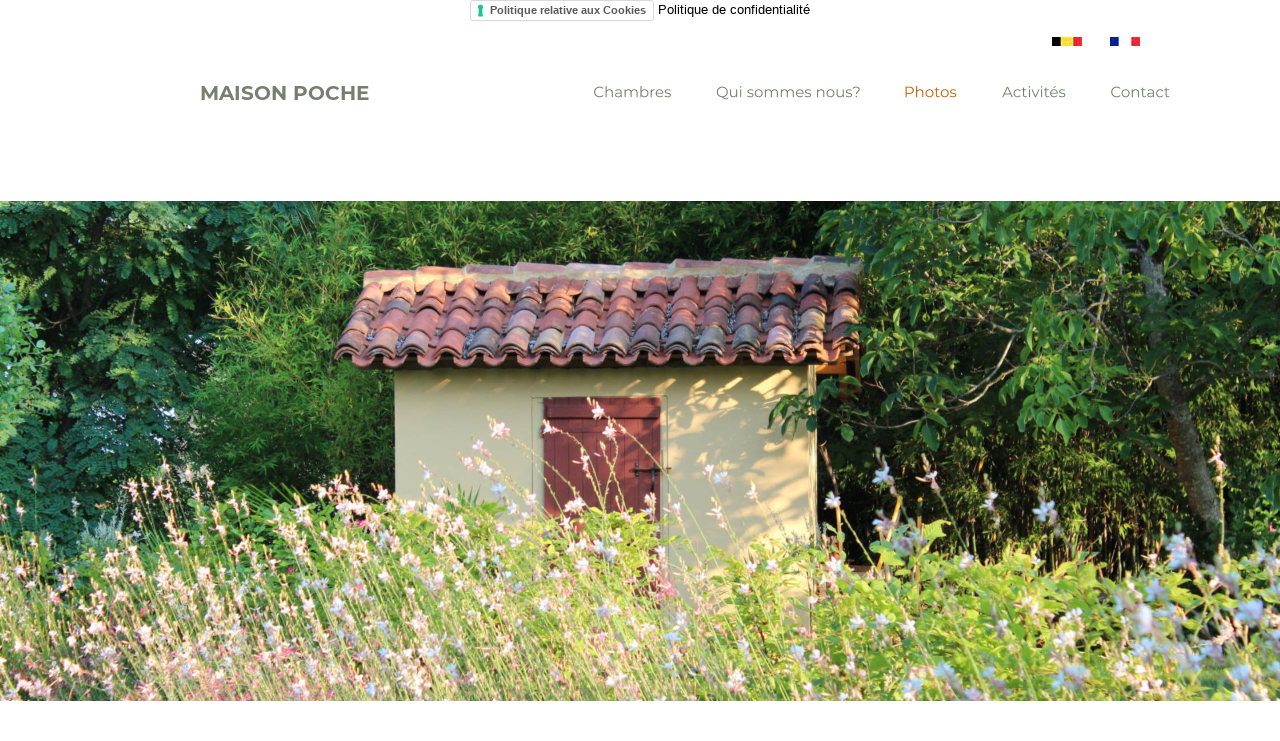

--- FILE ---
content_type: text/html
request_url: http://maisonpoche.com/photos.htm
body_size: 31422
content:
<!DOCTYPE html>
<html lang="zxx">
<head>
 <meta http-equiv="X-UA-Compatible" content="IE=EDGE"/>
 <meta charset="utf-8"/>
 <meta name="Generator" content="Xara HTML filter v.9.9.0.0"/>
 <meta name="XAR Files" content="index_htm_files/xr_files.txt"/>
 <title>photos</title>
 <meta name="viewport" content="width=device-width, initial-scale=1" />
 <meta name="keywords" content="photos,maisonpoche,chambres,hotes,piscine,parc,terrasse,ombragé,balcon,petitdej&#39;,"/>
 <meta name="description" content="Photos de Maison Poche, chambres d&#39;Hôtes près de Nogaro: piscine, parc, terrasse, jardin, balcon, petit dejeuner"/>
 <link rel="stylesheet" href="index_htm_files/xr_fonts.css"/>
 <script><!--
 if(navigator.userAgent.indexOf('MSIE')!=-1 || navigator.userAgent.indexOf('Trident')!=-1){ document.write('<link rel="stylesheet" href="index_htm_files/xr_fontsie.css"/>');} 
 if(navigator.userAgent.indexOf('Android')!=-1){ document.write('<link rel="stylesheet" href="index_htm_files/xr_fontsrep.css"/>');} 
--></script>
 <script>document.documentElement.className="xr_bgh26";</script>
 <link rel="stylesheet" href="index_htm_files/xr_main.css"/>
 <link rel="stylesheet" href="index_htm_files/custom_styles.css"/>
 <link rel="stylesheet" href="index_htm_files/xr_text.css"/>
 <script src="index_htm_files/roe.js"></script>
 <script src="index_htm_files/replaceMobileFonts.js"></script>
 <script src="index_htm_files/prs4.js"></script>
 <link rel="stylesheet" href="index_htm_files/xr_all.css" id="xr_mvcss"/>
 <!--[if lt IE 9]><link rel="stylesheet" href="index_htm_files/xr_ie.css"/><![endif]-->
 <script> var xr_multivar=1;xr_ios_ini2();</script>
 <script src="index_htm_files/jquery.js"></script>
 <link rel="stylesheet" href="index_htm_files/ani.css"/>
 <style>
  @media screen and (min-width: 760px) {#xr_xr {top:0px;}}
  @media screen and (max-width: 759px) {#xr_xr {top:0px;}}
 </style>
 </script><script type="text/javascript" src="https://widgets.xara-online.com/slider/js/mxslider.js"></script>
 <!-- Global site tag (gtag.js) - Google Analytics -->
<script async src="https://www.googletagmanager.com/gtag/js?id=UA-170105654-1"></script>
<script>
  window.dataLayer = window.dataLayer || [];
  function gtag(){dataLayer.push(arguments);}
  gtag('js', new Date());

  gtag('config', 'UA-170105654-1');
</script>

</head>
<body class="xr_bgb26">
<div class="xr_ap" id="xr_xrii"  style="width: 100%; height: 100%; min-width: 1120px; min-height: 3372px; top:0%; left:0%; overflow:hidden;">
<div class="xr_ap" id="xr_bph" style="width: 100%; height: 100%; left: 0px; top: 0px; overflow: hidden;">
<div class="xr_ar xr_mvp_28 xr_mvpo " style="width: 100%; height: 100%;">
<div class="xr_pbd">
</div>
</div>
</div>
<div class="xr_strb  xr_mvp_27 " style="top: 0px; left: 0px; width: 100%; min-width: 1120px; position: absolute;">
 <span class="xr_ar" style=" left: 0px; width: 100%; height: 439px; top: 2933px; position: absolute; background-color: #787E70;"></span>
</div>
<div class="xr_strb  xr_mvp_27 " style="top: 0px; left: 0px; width: 100%; min-width: 1120px; position: absolute;">
 <span class="xr_ar" style=" left: 0px; width: 100%; height: 500px; top: 201px; position: absolute; background:url('index_htm_files/1191@2x.jpg') center center no-repeat; background-size: cover;"></span>
</div>
<div class="xr_strb  xr_mvp_28  xr_mvpo " style="top: 0px; left: 0px; width: 100%; min-width: 400px; position: absolute;">
 <span class="xr_ar" style=" left: 0px; width: 100%; height: 1071px; top: 4494px; position: absolute; background-color: #787E70;"></span>
</div>
<!--[if gte IE 9]><!-->
<div id="xr_xr" class="xr_noc" style="position:relative; text-align:left; margin:0 auto;" onmousedown="xr_mm(event);">
<!--<![endif]-->
<!--[if lt IE 9]>
<div class="xr_ap" id="xr_xr" style="width: 1120px; height: 3372px; left:50%; margin-left: -560px; text-align: left; top:0px;">
<![endif]-->
 <script>var xr_xr=document.getElementById("xr_xr");xr_rxc();</script>
<div id="xr_td" class="xr_td">
<div id="xr_mvp_27" class="xr_mvp_27 xr_bgn_26_0_0" style="position:absolute; width:1120px; height:3372px;">
<div class="xr_ap xr_xri_" style="width: 1120px; height: 3372px;">
<div class="xr_group">
 <div class="xr_txt Heading_1 xr_s3" style="position: absolute; left:120px; top:100px; width:166px; height:10px;">
  <h1 class="xr_tl Heading_1 xr_s3" style="top: -19.36px;margin:0;"><a href="index.htm" onclick="return(xr_nn());" onmousemove="xr_mo(this,163)" ><span class="Heading_1 xr_s3" style="">MAISON POCHE</span></a></h1>
 </div>
</div>
 <div class="xr_txt xr_s0" style="position: absolute; left:188px; top:2713px; width:652px; height:10px;">
  <span class="xr_tc Big_Text xr_s31" style="left: -3.65px; top: -38.71px; width: 733px;">“L'esprit cherche et c'est le coeur </span>
  <span class="xr_tc Big_Text xr_s31" style="left: 232.46px; top: 14.91px; width: 250px;">qui trouve.”</span>
  <span class="xr_tc Normal_Text xr_s2" style="left: 293.19px; top: 79.53px; width: 129px;">- George Sand -</span>
 </div>
 <div class="xr_txt xr_s0" style="position: absolute; left:210px; top:882px; width:674px; height:10px;">
  <span class="xr_tc Big_Text xr_s31" style="left: -31.9px; top: -38.71px; width: 745px;">Séjour au cœur du Bas Armagnac</span>
  <span class="xr_tc Normal_Text xr_s2" style="left: -28.57px; top: 25.91px; width: 742px;">Maison Poche est une Chambres d’Hôtes situé en pleine campagne Gersoise, à 5 minutes </span>
  <span class="xr_tc Normal_Text xr_s2" style="left: 46.36px; top: 54.25px; width: 592px;">de Nogaro en Armagnac, 25 minutes d’Eauze et 35 minutes de Marciac. </span>
  <span class="xr_tc Normal_Text xr_s2" style="left: 1.4px; top: 82.58px; width: 682px;">Nous vous accueillons dans cette ancienne ferme viticole aux réminescences de la </span>
  <span class="xr_tc Normal_Text xr_s2" style="left: 62.31px; top: 110.91px; width: 556px;">Louisiane d’antan que nous venons de rénover avec soin et passion.</span>
  <span class="xr_tc Normal_Text xr_s2" style="left: -13.67px; top: 139.25px; width: 712px;">Labellisée 4 clés par Clévacances, la maison d’hotes «Maison Poche» vous propose des </span>
  <span class="xr_tc Normal_Text xr_s2" style="left: 216.53px; top: 167.58px; width: 252px;">prestations de grande qualité. </span>
 </div>
 <div class="xr_txt Normal_Text xr_s7" style="position: absolute; left:147px; top:3061px; width:258px; height:10px;">
  <span class="xr_tl Normal_Text xr_s8" style="top: -17.42px;">Lieu Dit POCHE</span>
  <span class="xr_tl Normal_Text xr_s7" style="top: 8.9px;">32110 Caupenne d’Armagnac</span>
  <span class="xr_tl Normal_Text xr_s7" style="top: 35.23px;">France</span>
  <span class="xr_tl Normal_Text xr_s7" style="top: 61.55px;">©MAISONPOCHE.COM</span>
 </div>
 <div class="xr_txt Icon xr_s9" style="position: absolute; left:174px; top:3224px; width:204px; height:10px;">
  <span class="xr_tl Icon xr_s9" style="top: -34.28px;">&#32; <a href="https://www.facebook.com/MaisonPoche/" target="_blank" rel="noopener noreferrer" onclick="return(xr_nn());" onmousemove="xr_mo(this,163)" > </a>     <a href="https://www.tripadvisor.fr/Hotel_Review-g2269218-d4233008-Reviews-Maison_Poche-Caupenne_d_Armagnac_Nogaro_Gers_Occitanie.html" target="_blank" rel="noopener noreferrer" onclick="return(xr_nn());" onmousemove="xr_mo(this,163)" ></a>     </span>
 </div>
<div class="xr_xpos" style="position:absolute; left: 493px; top: 46px; width:617px; height:82px;">
<div id="xr_nb69" class="xr_ar">
 <div class="xr_ar xr_nb0">
 <a href="chambres.htm" onclick="return(xr_nn());">
  <img class="xr_rn_ xr_rnsp_ xr_ap" src="index_htm_files/1223.png" alt="Chambres" title="" onmousemove="xr_mo(this,163,event)" style="left:0px;top:0px;width:119px;height:82px;"/>
  <img class="xr_rn_ xr_rnsp_ xr_ap xr_ro xr_ro0 xr_tt3" src="index_htm_files/1235.png" alt="Chambres" title="" onmousemove="xr_mo(this,163)" style="left:0px;top:0px;width:119px;height:82px;"/>
 </a>
 </div>
 <div class="xr_ar xr_nb0">
 <a href="qui%20sommes%20nous.htm" target="_self" onclick="return(xr_nn());">
  <img class="xr_rn_ xr_rnsp_ xr_ap" src="index_htm_files/1224.png" alt="Qui sommes nous?" title="" onmousemove="xr_mo(this,163,event)" style="left:123px;top:0px;width:185px;height:82px;"/>
  <img class="xr_rn_ xr_rnsp_ xr_ap xr_ro xr_ro0 xr_tt3" src="index_htm_files/1236.png" alt="Qui sommes nous?" title="" onmousemove="xr_mo(this,163)" style="left:123px;top:0px;width:185px;height:82px;"/>
 </a>
 </div>
 <div class="xr_ar xr_nb0">
 <a href="javascript:;" onclick="return(xr_nn());">
  <img class="xr_rn_ xr_rnsp_ xr_ap" src="index_htm_files/1225.png" alt="Photos" title="" onmousemove="xr_mo(this,163,event)" style="left:312px;top:0px;width:92px;height:82px;"/>
  <img class="xr_rn_ xr_rnsp_ xr_ap xr_rs" src="index_htm_files/1237.png" alt="Photos" title="" onmousemove="xr_mo(this,163)" style="left:312px;top:0px;width:92px;height:82px;"/>
 </a>
 </div>
 <div class="xr_ar xr_nb0">
 <a href="activites.htm" onclick="return(xr_nn());">
  <img class="xr_rn_ xr_rnsp_ xr_ap" src="index_htm_files/1226.png" alt="Activités" title="" onmousemove="xr_mo(this,163,event)" style="left:408px;top:0px;width:105px;height:82px;"/>
  <img class="xr_rn_ xr_rnsp_ xr_ap xr_ro xr_ro0 xr_tt3" src="index_htm_files/1238.png" alt="Activités" title="" onmousemove="xr_mo(this,163)" style="left:408px;top:0px;width:105px;height:82px;"/>
 </a>
 </div>
 <div class="xr_ar xr_nb0">
 <a href="contact.htm" target="_self" onclick="return(xr_nn());">
  <img class="xr_rn_ xr_rnsp_ xr_ap" src="index_htm_files/1227.png" alt="Contact" title="" onmousemove="xr_mo(this,163,event)" style="left:517px;top:0px;width:100px;height:82px;"/>
  <img class="xr_rn_ xr_rnsp_ xr_ap xr_ro xr_ro0 xr_tt3" src="index_htm_files/1239.png" alt="Contact" title="" onmousemove="xr_mo(this,163)" style="left:517px;top:0px;width:100px;height:82px;"/>
 </a>
 </div>
</div>
</div>
 <div class="xr_txt Big_Text xr_s31" style="position: absolute; left:624px; top:1025px; width:5px; height:10px;">
 </div>
<div class="xr_noreset " style="position: absolute; left:463px;top:1156px;width:600px;height:400px; overflow: hidden;">
<div class="mxSlider" style="width:100%;height:100%;" data-slideshowid="XtV2muSwTcYB6Wml" data-r="0.9445305232968362"></div>
</div>
 <div class="xr_txt xr_s0" style="position: absolute; left:738px; top:1720px; width:316px; height:10px;">
  <h2 class="xr_tc Heading_2 xr_s1" style="left: 9.51px; top: -19.36px; width: 304px;margin:0;">LA TERRASSE et LE JARDIN</h2>
  <span class="xr_tc Normal_Text xr_s2" style="left: -12.72px; top: 18.46px; width: 352px;">La terrasse est un endroit calme, entourée </span>
  <span class="xr_tc Normal_Text xr_s2" style="left: -3.37px; top: 45.88px; width: 333px;">d’une végétation luxuriante et exotique. </span>
  <span class="xr_tc Normal_Text xr_s2" style="left: 15.67px; top: 73.3px; width: 295px;">C’est l’endroit idéal pour passer des </span>
  <span class="xr_tc Normal_Text xr_s2" style="left: -6.49px; top: 100.72px; width: 339px;">moment inoubliables avec les amis ou la </span>
  <span class="xr_tc Normal_Text xr_s2" style="left: -11.25px; top: 128.14px; width: 349px;">famille en dégustant un bon vin de terroir </span>
  <span class="xr_tc Normal_Text xr_s2" style="left: 68.52px; top: 155.56px; width: 186px;">et des produits locaux.</span>
  <span class="xr_tc Normal_Text xr_s2" style="left: -14.26px; top: 182.98px; width: 355px;">Le jardin est un havre de paix où s’exprime </span>
  <span class="xr_tc Normal_Text xr_s2" style="left: 11.72px; top: 210.4px; width: 303px;">l’amour des plantes de Marthe et où </span>
  <span class="xr_tc Normal_Text xr_s2" style="left: 6.79px; top: 237.82px; width: 313px;">trouvent refuge nombreuses espèces </span>
  <span class="xr_tc Normal_Text xr_s2" style="left: 80.79px; top: 265.24px; width: 161px;">d’oiseaux sauvages.</span>
 </div>
<div class="xr_noreset " style="position: absolute; left:61px;top:1648px;width:600px;height:400px; overflow: hidden;">
<div class="mxSlider" style="width:100%;height:100%;" data-slideshowid="XtV5e-SwTcYB6Wmo" data-r="0.9006884797049169"></div>
</div>
 <div class="xr_txt xr_s0" style="position: absolute; left:220px; top:2245px; width:316px; height:10px;">
  <h2 class="xr_tc Heading_2 xr_s1" style="left: -147.71px; top: -19.36px; width: 295px;margin:0;">LA MAISON, SON BALCON,</h2>
  <h2 class="xr_tc Heading_2 xr_s1" style="left: -175.09px; top: 25.46px; width: 350px;margin:0;">et le petit dej’ de chez  MARTHE</h2>
  <span class="xr_tc Normal_Text xr_s2" style="left: -165.9px; top: 63.27px; width: 336px;">Le petit déjeuner est servi dans la salle à </span>
  <span class="xr_tc Normal_Text xr_s2" style="left: -148.14px; top: 90.69px; width: 300px;">manger de 7h à 9h.  Cette salle avec </span>
  <span class="xr_tc Normal_Text xr_s2" style="left: -163.52px; top: 118.11px; width: 331px;">cuisine est à votre disposition pour faire </span>
  <span class="xr_tc Normal_Text xr_s2" style="left: -137.02px; top: 145.53px; width: 278px;">des petits plats, ou pour préparer </span>
  <span class="xr_tc Normal_Text xr_s2" style="left: -127.62px; top: 172.95px; width: 259px;">l’accompagnements d’un BBQ </span>
 </div>
 <div class="xr_txt xr_s0" style="position: absolute; left:234px; top:1286px; width:343px; height:10px;">
  <h2 class="xr_tc Heading_2 xr_s1" style="left: -62.69px; top: -19.36px; width: 125px;margin:0;">LA PISCINE</h2>
  <span class="xr_tc Normal_Text xr_s2" style="left: -162.79px; top: 18.46px; width: 330px;">La piscine à débordement, entourée de </span>
  <span class="xr_tc Normal_Text xr_s2" style="left: -165.12px; top: 45.88px; width: 334px;">palmiers, de yucca’s et de bananiers, est </span>
  <span class="xr_tc Normal_Text xr_s2" style="left: -186.84px; top: 73.3px; width: 378px;">située vers le Sud avec une vue panoramique </span>
  <span class="xr_tc Normal_Text xr_s2" style="left: -170.87px; top: 100.72px; width: 346px;">sur la campagne Gersoise et les Pyrénées </span>
  <span class="xr_tc Normal_Text xr_s2" style="left: -64.58px; top: 128.14px; width: 129px;">dans le lointain.</span>
 </div>
<div class="xr_noreset " style="position: absolute; left:463px;top:2142px;width:600px;height:400px; overflow: hidden;">
<div class="mxSlider" style="width:100%;height:100%;" data-slideshowid="XtWAIuSwrWmQz3TI" data-r="0.6042037254727552"></div>
</div>
<div class="xr_group">
 <a href="index.htm" onclick="return(xr_nn());">
  <img class="xr_ap" src="index_htm_files/1231.jpg" alt="" title="" onmousemove="xr_mo(this,163,event)" style="left:1030px;top:37px;width:30px;height:23px;"/>
  <img class="xr_rn_ xr_rnsp_ xr_ap xr_ro xr_ro0 xr_tt3" src="index_htm_files/1239.png" alt="Contact" title="" onmousemove="xr_mo(this,163)" style="left:1010px;top:46px;width:100px;height:82px;"/>
 </a>
</div>
<div class="xr_group">
 <a href="index-nl.htm" onclick="return(xr_nn());">
  <img class="xr_ap" src="index_htm_files/1232.jpg" alt="" title="" onmousemove="xr_mo(this,163,event)" style="left:972px;top:37px;width:30px;height:23px;"/>
  <img class="xr_rn_ xr_rnsp_ xr_ap xr_ro xr_ro0 xr_tt3" src="index_htm_files/1238.png" alt="Activités" title="" onmousemove="xr_mo(this,163)" style="left:901px;top:46px;width:105px;height:82px;"/>
 </a>
</div>
 <div class="xr_txt xr_s4" style="position: absolute; left:559px; top:3062px; width:514px; height:10px;">
  <h2 class="xr_tl Heading_2 xr_s5" style="top: -19.36px;margin:0;">Pour <span class="Heading_2 xr_s6" style="">réserver </span>une chambre et bénéficier </h2>
  <h2 class="xr_tl Heading_2 xr_s5" style="top: 17.21px;margin:0;">de <span class="Heading_2 xr_s6" style="">tarif préférentiels appelez </span>nous au<span class="Heading_2 xr_s6" style="">      </span>                  </h2>
  <h2 class="xr_tl Heading_2 xr_s5" style="top: 71.77px;margin:0;">06 88 25 60 52     ou  au              </h2>
  <h2 class="xr_tl Heading_2 xr_s5" style="top: 126.33px;margin:0;">05 62 09 16 89</h2>
 </div>
<div class="xr_group">
 <div class="xr_txt Normal_Text xr_s10" style="position: absolute; left:569px; top:2857px; width:104px; height:10px;">
  <span class="xr_tc Normal_Text xr_s10" style="left: -58.01px; top: -11.61px; width: 116px;"><a href="mentions-legales.htm" target="_blank" rel="noopener noreferrer" onclick="return(xr_nn());" onmousemove="xr_mo(this,163)" >Mentions Légales</a></span>
 </div>
</div>
<div class="xr_group">
<div class="xr_noreset " style="position: absolute; left:541px;top:3318px;width:371px;height:75px;">
<a href="https://www.iubenda.com/privacy-policy/86456481/cookie-policy" class="iubenda-white iubenda-noiframe iubenda-embed iubenda-noiframe " title="Politique relative aux Cookies ">Politique relative aux Cookies</a><script type="text/javascript">(function (w,d) {var loader = function () {var s = d.createElement("script"), tag = d.getElementsByTagName("script")[0]; s.src="https://cdn.iubenda.com/iubenda.js"; tag.parentNode.insertBefore(s,tag);}; if(w.addEventListener){w.addEventListener("load", loader, false);}else if(w.attachEvent){w.attachEvent("onload", loader);}else{w.onload = loader;}})(window, document);</script>
</div>
</div>
 <div id="xr_xo163" class="xr_ap" style="left:0; top:0; width:1120px; height:100px; visibility:hidden; z-index:3;">
 <a href="" onclick="return(false);" onmousedown="xr_ppir(this);">
 </a>
 </div>
 <div id="xr_xd163"></div>
</div>
</div>
<div id="xr_mvp_28" class="xr_mvp_28 xr_bgn_27_0_0 xr_mvpo" style="position:absolute; width:400px; height:5980px;">
<div class="xr_ap xr_xri_" style="width: 400px; height: 5980px;">
<div class="xr_group">
 <span class="xr_ar" style="left:0px;top:0px;width:400px;height:27px; background-color: #FFFFFF;"></span>
</div>
<div class="xr_group">
 <div class="xr_txt Heading_1 xr_s15" style="position: absolute; left:39px; top:32px; width:108px; height:10px;">
  <h1 class="xr_tl Heading_1 xr_s15" style="top: -14.52px;margin:0;"><a href="index.htm" onclick="return(xr_nn());" onmousemove="xr_mo(this,169)" >Maison Poche</a></h1>
 </div>
</div>
 <img class="xr_rn_ xr_ap" src="index_htm_files/1195.jpg" alt="" title="" style="left:-220px;top:27px;width:840px;height:375px;"/>
 <div class="xr_txt xr_s0" style="position: absolute; left:42px; top:2792px; width:286px; height:10px;">
  <span class="xr_tc Big_Text xr_s32" style="left: -0.96px; top: -29.03px; width: 326px;">“L'esprit cherche et </span>
  <span class="xr_tc Big_Text xr_s32" style="left: 18.97px; top: 11.19px; width: 286px;">c'est le coeur qui </span>
  <span class="xr_tc Big_Text xr_s32" style="left: 95.28px; top: 51.4px; width: 125px;">trouve.”</span>
  <span class="xr_tc Normal_Text xr_s14" style="left: 97.98px; top: 102.62px; width: 120px;">- George Sand -</span>
 </div>
<div class="xr_group">
 <div class="xr_txt Normal_Text Small_Text xr_s13" style="position: absolute; left:160px; top:5977px; width:125px; height:10px;">
  <span class="xr_tc Normal_Text Small_Text xr_s13" style="left: -69.7px; top: -14.58px; width: 139px;"><span class="Normal_Text Small_Text xr_s13" style="width:126.74px;display:inline-block;-ms-transform-origin: 0%;-webkit-transform-origin: 0%;transform-origin: 0%;-webkit-transform: scaleX(0.992);-moz-transform: scaleX(0.992);-o-transform: scaleX(0.992);transform: scaleX(0.992);"><a href="mentions-legales.htm" target="_blank" rel="noopener noreferrer" onclick="return(xr_nn());" onmousemove="xr_mo(this,169)" >Mentions légales</a></span></span>
 </div>
</div>
<div class="xr_group">
 <div class="xr_txt Icon_Small xr_s9" style="position: absolute; left:112px; top:5591px; width:184px; height:10px;">
  <span class="xr_tl Icon_Small xr_s9" style="top: -34.28px;">&#32; <a href="https://www.facebook.com/MaisonPoche/" target="_blank" rel="noopener noreferrer" onclick="return(xr_nn());" onmousemove="xr_mo(this,169)" >     </a><a href="https://www.tripadvisor.fr/Hotel_Review-g2269218-d4233008-Reviews-Maison_Poche-Caupenne_d_Armagnac_Nogaro_Gers_Occitanie.html" target="_blank" rel="noopener noreferrer" onclick="return(xr_nn());" onmousemove="xr_mo(this,169)" >    </a></span>
 </div>
</div>
<div class="xr_group">
 <div class="xr_txt Heading_2 xr_s4" style="position: absolute; left:27px; top:5659px; width:325px; height:10px;">
  <h2 class="xr_tl Heading_2 xr_s5" style="top: -19.36px;margin:0;">Pour <span class="Heading_2 xr_s6" style="">réserver </span>une chambre </h2>
  <h2 class="xr_tl Heading_2 xr_s5" style="top: 17.21px;margin:0;">et bénéficier de <span class="Heading_2 xr_s6" style="">tarif </span></h2>
  <h2 class="xr_tl Heading_2 xr_s16" style="top: 53.77px;margin:0;"><span class="Heading_2 xr_s6" style="">préférentiels appelez </span><span class="Heading_2 xr_s5" style="">nous </span></h2>
  <h2 class="xr_tl Heading_2 xr_s5" style="top: 90.33px;margin:0;">au<span class="Heading_2 xr_s6" style=""> </span></h2>
  <h2 class="xr_tl Heading_2 xr_s5" style="top: 144.89px;margin:0;"><span class="Heading_2 xr_s7" style=""> </span>+33 (0)6 88 25 60 52     ou               </h2>
  <h2 class="xr_tl Heading_2 xr_s5" style="top: 181.46px;margin:0;">+33 (0)5 62 09 16 89</h2>
 </div>
</div>
<div class="xr_group">
 <div class="xr_txt Normal_Text xr_s17" style="position: absolute; left:31px; top:5474px; width:201px; height:10px;">
  <span class="xr_tc Normal_Text xr_s17" style="left: 98.53px; top: -13.55px; width: 122px;">Lieu Dit POCHE</span>
  <span class="xr_tc Normal_Text xr_s17" style="left: 48.69px; top: 6.92px; width: 222px;">32110 Caupenne d’Armagnac</span>
  <span class="xr_tc Normal_Text xr_s17" style="left: 133px; top: 27.4px; width: 53px;">France</span>
  <span class="xr_tc Normal_Text xr_s17" style="left: 70.89px; top: 47.87px; width: 177px;">©MAISONPOCHE.COM</span>
 </div>
</div>
 <div class="xr_txt xr_s0" style="position: absolute; left:42px; top:499px; width:304px; height:10px;">
  <span class="xr_tc Big_Text xr_s32" style="left: 4.32px; top: -29.03px; width: 315px;">Séjour au cœur du </span>
  <span class="xr_tc Big_Text xr_s32" style="left: 36.3px; top: 11.19px; width: 243px;">Bas Armagnac</span>
  <span class="xr_tc Normal_Text xr_s14" style="left: -0.48px; top: 62.4px; width: 321px;">Maison Poche est une Chambres d’Hôtes </span>
  <span class="xr_tc Normal_Text xr_s14" style="left: 7.92px; top: 88.85px; width: 304px;">situé en pleine campagne Gersoise, à 5 </span>
  <span class="xr_tc Normal_Text xr_s14" style="left: 16.05px; top: 115.29px; width: 288px;">minutes de Nogaro en Armagnac, 25 </span>
  <span class="xr_tc Normal_Text xr_s14" style="left: -6.78px; top: 141.74px; width: 333px;">minutes d’Eauze et 35 minutes de Marciac. </span>
  <span class="xr_tc Normal_Text xr_s14" style="left: -7.38px; top: 168.19px; width: 334px;">Nous vous accueillons dans cette ancienne </span>
  <span class="xr_tc Normal_Text xr_s14" style="left: 8.74px; top: 194.63px; width: 302px;">ferme viticole aux réminescences de la </span>
  <span class="xr_tc Normal_Text xr_s14" style="left: 9.82px; top: 221.08px; width: 300px;">Louisiane d’antan que nous venons de </span>
  <span class="xr_tc Normal_Text xr_s14" style="left: 48.37px; top: 247.52px; width: 219px;">rénover avec soin et passion.</span>
  <span class="xr_tc Normal_Text xr_s14" style="left: -9.63px; top: 273.97px; width: 339px;">Labellisée 4 clés par Clévacances, la maison </span>
  <span class="xr_tc Normal_Text xr_s14" style="left: -3.08px; top: 300.41px; width: 326px;">d’hotes «Maison Poche» vous propose des </span>
  <span class="xr_tc Normal_Text xr_s14" style="left: 42.3px; top: 326.86px; width: 235px;">prestations de grande qualité. </span>
 </div>
<div class="xr_xpos" style="position:absolute; left: 310px; top: 9px; width:50px; height:41px;">
<div id="xr_nb73" class="xr_ar">
 <div class="xr_ar xr_nb0">
 <a href="javascript:;" aria-haspopup="true" onclick="return(xr_nn());">
  <img class="xr_rn_ xr_rnsp_ xr_ap" src="index_htm_files/1607.png" alt="" title="" style="left:0px;top:0px;width:50px;height:41px;"/>
 </a>
  <div class="xr_nb2 xr_nb5 xr_smp0_-50" style="left:0px; top:41px; min-width:50px;">
  <ul class="xr_nb4">
   <li><a href="chambres.htm">chambres</a>
   </li>
   <li><a href="qui sommes nous.htm">qui sommes nous?</a>
   </li>
   <li><a href="photos.htm">photos</a>
   </li>
   <li><a href="activites.htm">activités</a>
   </li>
   <li><a href="contact.htm">contact</a>
   </li>
  </ul>
  </div>
 </div>
</div>
</div>
<div class="xr_noreset " style="position: absolute; left:0px;top:1474px;width:400px;height:267px; overflow: hidden;">
<div class="mxSlider" style="width:100%;height:100%;" data-slideshowid="XtV2muSwTcYB6Wml" data-r="0.9445305232968362"></div>
</div>
 <div class="xr_txt xr_s0" style="position: absolute; left:191px; top:1909px; width:320px; height:10px;">
  <h2 class="xr_tc Heading_2 xr_s12" style="left: -56.42px; top: -17.42px; width: 113px;margin:0;">LA PISCINE</h2>
  <span class="xr_tc Normal_Text xr_s14" style="left: -151.93px; top: 17.71px; width: 308px;">La piscine à débordement, entourée de </span>
  <span class="xr_tc Normal_Text xr_s14" style="left: -154.11px; top: 43.3px; width: 312px;">palmiers, de yucca’s et de bananiers, est </span>
  <span class="xr_tc Normal_Text xr_s14" style="left: -174.38px; top: 68.9px; width: 352px;">située vers le Sud avec une vue panoramique </span>
  <span class="xr_tc Normal_Text xr_s14" style="left: -159.48px; top: 94.49px; width: 323px;">sur la campagne Gersoise et les Pyrénées </span>
  <span class="xr_tc Normal_Text xr_s14" style="left: -60.27px; top: 120.08px; width: 121px;">dans le lointain.</span>
 </div>
 <div class="xr_txt xr_s0" style="position: absolute; left:34px; top:2755px; width:316px; height:10px;">
  <h2 class="xr_tc Heading_2 xr_s12" style="left: 24.69px; top: -17.42px; width: 273px;margin:0;">LA TERRASSE et LE JARDIN</h2>
  <span class="xr_tc Normal_Text xr_s14" style="left: -1.11px; top: 17.71px; width: 328px;">La terrasse est un endroit calme, entourée </span>
  <span class="xr_tc Normal_Text xr_s14" style="left: -13.02px; top: 43.3px; width: 352px;">d’une végétation luxuriante et exotique. C’est </span>
  <span class="xr_tc Normal_Text xr_s14" style="left: 9.81px; top: 68.89px; width: 307px;">l’endroit idéal pour passer des moment </span>
  <span class="xr_tc Normal_Text xr_s14" style="left: 0.9px; top: 94.49px; width: 324px;">inoubliables avec les amis ou la famille en </span>
  <span class="xr_tc Normal_Text xr_s14" style="left: 14.82px; top: 120.08px; width: 297px;">dégustant un bon vin de terroir et des </span>
  <span class="xr_tc Normal_Text xr_s14" style="left: 100.16px; top: 145.67px; width: 122px;">produits locaux.</span>
  <span class="xr_tc Normal_Text xr_s14" style="left: -2.54px; top: 171.26px; width: 331px;">Le jardin est un havre de paix où s’exprime </span>
  <span class="xr_tc Normal_Text xr_s14" style="left: -13.5px; top: 196.85px; width: 353px;">l’amour des plantes de Marthe et où trouvent </span>
  <span class="xr_tc Normal_Text xr_s14" style="left: 14.59px; top: 222.45px; width: 297px;">refuge nombreuses espèces d’oiseaux </span>
  <span class="xr_tc Normal_Text xr_s14" style="left: 123.86px; top: 248.04px; width: 75px;">sauvages.</span>
 </div>
<div class="xr_noreset " style="position: absolute; left:0px;top:2331px;width:400px;height:267px; overflow: hidden;">
<div class="mxSlider" style="width:100%;height:100%;" data-slideshowid="XtV5e-SwTcYB6Wmo" data-r="0.9006884797049169"></div>
</div>
 <div class="xr_txt xr_s0" style="position: absolute; left:200px; top:3731px; width:287px; height:10px;">
  <h2 class="xr_tc Heading_2 xr_s12" style="left: -132.94px; top: -17.42px; width: 266px;margin:0;">LA MAISON, SON BALCON,</h2>
  <h2 class="xr_tc Heading_2 xr_s12" style="left: -157.58px; top: 24.71px; width: 315px;margin:0;">et le petit dej’ de chez  MARTHE</h2>
  <span class="xr_tc Normal_Text xr_s14" style="left: -154.83px; top: 59.84px; width: 313px;">Le petit déjeuner est servi dans la salle à </span>
  <span class="xr_tc Normal_Text xr_s14" style="left: -138.26px; top: 85.43px; width: 280px;">manger de 7h à 9h.  Cette salle avec </span>
  <span class="xr_tc Normal_Text xr_s14" style="left: -152.61px; top: 111.03px; width: 309px;">cuisine est à votre disposition pour faire </span>
  <span class="xr_tc Normal_Text xr_s14" style="left: -127.88px; top: 136.62px; width: 259px;">des petits plats, ou pour préparer </span>
  <span class="xr_tc Normal_Text xr_s14" style="left: -119.11px; top: 162.21px; width: 242px;">l’accompagnements d’un BBQ </span>
 </div>
<div class="xr_noreset " style="position: absolute; left:0px;top:3282px;width:400px;height:267px; overflow: hidden;">
<div class="mxSlider" style="width:100%;height:100%;" data-slideshowid="XtWAIuSwrWmQz3TI" data-r="0.6042037254727552"></div>
</div>
<div class="xr_group">
 <a href="index.htm" onclick="return(xr_nn());">
  <img class="xr_rn_ xr_ap" src="index_htm_files/1112.jpg" alt="" title="" onmousemove="xr_mo(this,169,event)" style="left:269px;top:14px;width:26px;height:16px;"/>
 </a>
</div>
<div class="xr_group">
 <a href="index-nl.htm" onclick="return(xr_nn());">
  <img class="xr_rn_ xr_ap" src="index_htm_files/1111.jpg" alt="" title="" onmousemove="xr_mo(this,169,event)" style="left:226px;top:14px;width:26px;height:16px;"/>
 </a>
</div>
 <div id="xr_xo169" class="xr_ap" style="left:0; top:0; width:400px; height:100px; visibility:hidden; z-index:3;">
 <a href="" onclick="return(false);" onmousedown="xr_ppir(this);">
 </a>
 </div>
 <div id="xr_xd169"></div>
</div>
</div>
</div>
</div>
</div >
<!--[if lt IE 7]><script src="index_htm_files/png.js"></script><![endif]-->
<!--[if IE]><script>xr_aeh()</script><![endif]--><!--[if !IE]>--><script>xr_htm();repMobFonts();window.addEventListener('load', xr_aeh, false);</script><!--<![endif]-->
<a href="https://www.iubenda.com/privacy-policy/86456481/cookie-policy" class="iubenda-white iubenda-noiframe iubenda-embed iubenda-noiframe " title="Politique relative aux Cookies ">Politique relative aux Cookies</a><script type="text/javascript">(function (w,d) {var loader = function () {var s = d.createElement("script"), tag = d.getElementsByTagName("script")[0]; s.src="https://cdn.iubenda.com/iubenda.js"; tag.parentNode.insertBefore(s,tag);}; if(w.addEventListener){w.addEventListener("load", loader, false);}else if(w.attachEvent){w.attachEvent("onload", loader);}else{w.onload = loader;}})(window, document);</script>
<a href="https://www.iubenda.com/privacy-policy/86456481" class="iubenda-nostyle iubenda-noiframe iubenda-embed iubenda-noiframe " title="Politique de confidentialité ">Politique de confidentialité</a><script type="text/javascript">(function (w,d) {var loader = function () {var s = d.createElement("script"), tag = d.getElementsByTagName("script")[0]; s.src="https://cdn.iubenda.com/iubenda.js"; tag.parentNode.insertBefore(s,tag);}; if(w.addEventListener){w.addEventListener("load", loader, false);}else if(w.attachEvent){w.attachEvent("onload", loader);}else{w.onload = loader;}})(window, document);</script>
</body>
</html>

--- FILE ---
content_type: text/css
request_url: http://maisonpoche.com/index_htm_files/xr_main.css
body_size: 28336
content:
/* Site settings */
body {background-color:#ffffff;margin:0px;font-family:Arial,sans-serif;font-size:13px;font-weight:normal;font-style:normal;text-decoration:none;text-rendering:optimizeLegibility;font-feature-settings:'kern', 'liga' 0, 'clig' 0, 'calt' 0;color:#000000;letter-spacing:0em;-webkit-print-color-adjust:exact;}
a {text-decoration:none;}
a:link {color:inherit; cursor:pointer;}
a:visited {color:inherit;}
a:hover {color:#BF6200;}
a * {color:inherit;text-decoration:none;}
sup {font-size:0.5em; vertical-align: 0.66em;}
sub {font-size:0.5em; vertical-align: -0.1em;}
.xr_tl {position: absolute; white-space: pre; unicode-bidi:bidi-override;}
.xr_tr {position: absolute; white-space: pre; unicode-bidi:bidi-override; text-align:right;}
.xr_tc {position: absolute; white-space: pre; unicode-bidi:bidi-override; text-align:center;}
.xr_tj {position: absolute; unicode-bidi:bidi-override; text-align:justify;}
.xr_tb {position: absolute; unicode-bidi:bidi-override;}
.xr_e1 {display: inline-block; border:none; white-space:normal;}
.xr_e2 {position: absolute; display: block; border:none;}
.xr_ap {position: absolute; border:none;}
.xr_ar {position: absolute; display:block;}
.xr_ae {position: relative; border:none;}
.xr_strb {z-index: 1;}
.xr_strb .mxs-arrow, .xr_strb .mxs-navigation {visibility: hidden;}
.xr_strf {z-index: 3;}
.xr_xrc, .xr_xri_, .xr_sxri, .xr_xpos {z-index: 2;}
.xr_ro, .xr_rd, .xr_rs {z-index: 3;}
.xr_tu {unicode-bidi:bidi-override;margin-top:0px;margin-bottom:0px;}

.xr_tt0 {transition: all 0s;}
.xr_tt1 {transition: all 0.1s; transition-timing-function: ease-in;}
.xr_tt2 {transition: all 0.25s; transition-timing-function: ease-in;}
.xr_tt3 {transition: all 0.5s; transition-timing-function: ease-in;}
.xr_tt4 {transition: all 1s; transition-timing-function: ease-in;}
.xr_tt5 {transition: all 2s; transition-timing-function: ease-in;}
a:hover .xr_ro, a:active .xr_rd, .xr_nb0:hover .xr_ro{visibility:visible;opacity: 1;transform: none;}

a:active .xr_ro {opacity:0;}
.xr_ro, .xr_rd {visibility:hidden;opacity:0;}
.xr_ro0, .xr_rd0, a:active .xr_ro0 {opacity:0;}
.xr_ro1, .xr_rd1, a:active .xr_ro1 {transform:translate3d(0,-20%,0);}
.xr_ro2, .xr_rd2, a:active .xr_ro2 {transform:translate3d(20%,0,0);}
.xr_ro3, .xr_rd3, a:active .xr_ro3 {transform-origin:top; transform:scale3d(1,0.3,1);}
.xr_ro4, .xr_rd4, a:active .xr_ro4 {transform-origin:left; transform:scale3d(0.3,1,1);}
.xr_ro5, .xr_rd5, a:active .xr_ro5 {transform:rotate3d(1,0,0,180deg); -ms-transform: rotateX(180deg);}
.xr_ro6, .xr_rd6, a:active .xr_ro6 {transform:rotate3d(0,1,0,180deg); -ms-transform: rotateY(180deg);}
.xr_ro7, .xr_rd7, a:active .xr_ro7 {transform:rotate3d(0,0,1,180deg);}
.xr_ro8, .xr_rd8, a:active .xr_ro8 {transform:scale3d(0.3,0.3,1);}
.xr_ro9, .xr_rd9, a:active .xr_ro9 {transform:skew(-30deg,0) translate3d(10%,0,0);}
.xr_ro10, .xr_rd10, a:active .xr_ro10 {transform-origin:50% 500%; transform:rotate3d(0,0,1,10deg);}
.xr_ro11, .xr_rd11, a:active .xr_ro11 {transform:translate3d(0,-50%,0) scale3d(0.3,0.3,1);}
.xr_ro12, .xr_rd12, a:active .xr_ro12 {transform:translate3d(0,20%,0);}
.xr_ro13, .xr_rd13, a:active .xr_ro13 {transform:translate3d(-20%,0,0);}
.xr_stickie {z-index: 90;}
.xr_nb0 {touch-action: none;}
.xr_nb0:hover > .xr_nb2, .xr_nb1:hover > .xr_nb2 {visibility: visible; opacity: 1 !important; transform: none !important;}
.xr_nb2 {white-space: nowrap; padding:0px; margin:0px; visibility: hidden; position: absolute; z-index:101;}
.xr_nb2 li {display:block;}
.xr_nb2 li a {display:block; text-decoration:none;}
.xr_nb4 {display:block; padding:0px; margin:0px;}
.xr_nb6 {width:100%; height:2px;}
.xr_nb1 {position: relative;}
.xr_nb1:after {content: ''; position: absolute; top: 50%; right: .5em; height: 0px; width: 0px; border: 5px solid transparent; margin-top: -5px; margin-right: -3px; border-color: transparent; border-left-color: inherit;}
body {text-align:center;}
@media screen, handheld {
.xr_app {position: absolute;}
.xr_apb {display:block; position:absolute;}
.xr_c_Theme_Color2 {color:#BF6200;}
.xr_c_Website_Backdrop {color:#FFFFFF;}
.xr_c_MouseOff_(MouseOff_(Theme_Color_1)) {color:#787E70;}
.xr_c_Theme_Color_1 {color:#787E70;}
.xr_bgb0, .xr_bgc0 {background-color: #FFFFFF;}
#xr_nb1 {font-family:Arial; font-size:11px;}
#xr_nb1 li:hover > a {background-color:#666666; color:#FFFFFF;}
#xr_nb1 li a {color:#000000; background-color:#B2B2B2; padding:2px; padding-right:20px;}
#xr_nb1 li > div {background-color:#B2B2B2; padding:2px;}
#xr_nb1 .xr_nb6 {background-color:#000000;}
#xr_nb1 li {border-color:#000000;}
#xr_nb1 li:hover {border-color:#FFFFFF;}
#xr_nb1 ul {border: solid 0px #000000; background-color:#B2B2B2;}
#xr_nb1 .xr_nb2 {transition: visibility 300ms;}
.xr_bgb1, .xr_bgc1 {background-color: #FFFFFF;}
#xr_nb5 {font-family:Verdana, Geneva, sans-serif; font-size:13px; font-weight:bold;}
#xr_nb5 li:hover > a {background-color:#FFFFFF; color:#787E70;}
#xr_nb5 li a {color:#787E70; background-color:#FFFFFF; padding:20px; padding-right:38px;}
#xr_nb5 li > div {background-color:#FFFFFF; padding:20px;}
#xr_nb5 .xr_nb6 {background-color:#787E70;}
#xr_nb5 li {border-color:#787E70;}
#xr_nb5 li:hover {border-color:#787E70;}
#xr_nb5 ul {border: solid 6px #FFFFFF; background-color:#FFFFFF;}
#xr_nb5 .xr_nb1 ul {margin-top:-6px;}
#xr_nb5 .xr_nb2 {opacity: 0; transition-timing-function: ease-in; transition: opacity 300ms, visibility 300ms;}
.xr_bgb2, .xr_bgc2 {background-color: #FFFFFF;}
#xr_nb7 {font-family:Arial; font-size:11px;}
#xr_nb7 li:hover > a {background-color:#666666; color:#FFFFFF;}
#xr_nb7 li a {color:#000000; background-color:#B2B2B2; padding:2px; padding-right:20px;}
#xr_nb7 li > div {background-color:#B2B2B2; padding:2px;}
#xr_nb7 .xr_nb6 {background-color:#000000;}
#xr_nb7 li {border-color:#000000;}
#xr_nb7 li:hover {border-color:#FFFFFF;}
#xr_nb7 ul {border: solid 0px #000000; background-color:#B2B2B2;}
#xr_nb7 .xr_nb2 {transition: visibility 300ms;}
.xr_bgb3, .xr_bgc3 {background-color: #FFFFFF;}
#xr_nb11 {font-family:Verdana, Geneva, sans-serif; font-size:13px; font-weight:bold;}
#xr_nb11 li:hover > a {background-color:#FFFFFF; color:#787E70;}
#xr_nb11 li a {color:#787E70; background-color:#FFFFFF; padding:20px; padding-right:38px;}
#xr_nb11 li > div {background-color:#FFFFFF; padding:20px;}
#xr_nb11 .xr_nb6 {background-color:#787E70;}
#xr_nb11 li {border-color:#787E70;}
#xr_nb11 li:hover {border-color:#787E70;}
#xr_nb11 ul {border: solid 6px #FFFFFF; background-color:#FFFFFF;}
#xr_nb11 .xr_nb1 ul {margin-top:-6px;}
#xr_nb11 .xr_nb2 {opacity: 0; transition-timing-function: ease-in; transition: opacity 300ms, visibility 300ms;}
.xr_bgb4, .xr_bgc4 {background-color: #FFFFFF;}
#xr_nb13 {font-family:Arial; font-size:11px;}
#xr_nb13 li:hover > a {background-color:#666666; color:#FFFFFF;}
#xr_nb13 li a {color:#000000; background-color:#B2B2B2; padding:2px; padding-right:20px;}
#xr_nb13 li > div {background-color:#B2B2B2; padding:2px;}
#xr_nb13 .xr_nb6 {background-color:#000000;}
#xr_nb13 li {border-color:#000000;}
#xr_nb13 li:hover {border-color:#FFFFFF;}
#xr_nb13 ul {border: solid 0px #000000; background-color:#B2B2B2;}
#xr_nb13 .xr_nb2 {transition: visibility 300ms;}
.xr_bgb5, .xr_bgc5 {background-color: #FFFFFF;}
#xr_nb17 {font-family:Verdana, Geneva, sans-serif; font-size:13px; font-weight:bold;}
#xr_nb17 li:hover > a {background-color:#FFFFFF; color:#787E70;}
#xr_nb17 li a {color:#787E70; background-color:#FFFFFF; padding:20px; padding-right:38px;}
#xr_nb17 li > div {background-color:#FFFFFF; padding:20px;}
#xr_nb17 .xr_nb6 {background-color:#787E70;}
#xr_nb17 li {border-color:#787E70;}
#xr_nb17 li:hover {border-color:#787E70;}
#xr_nb17 ul {border: solid 6px #FFFFFF; background-color:#FFFFFF;}
#xr_nb17 .xr_nb1 ul {margin-top:-6px;}
#xr_nb17 .xr_nb2 {opacity: 0; transition-timing-function: ease-in; transition: opacity 300ms, visibility 300ms;}
.xr_bgb6, .xr_bgc6 {background-color: #FFFFFF;}
#xr_nb19 {font-family:Arial; font-size:11px;}
#xr_nb19 li:hover > a {background-color:#666666; color:#FFFFFF;}
#xr_nb19 li a {color:#000000; background-color:#B2B2B2; padding:2px; padding-right:20px;}
#xr_nb19 li > div {background-color:#B2B2B2; padding:2px;}
#xr_nb19 .xr_nb6 {background-color:#000000;}
#xr_nb19 li {border-color:#000000;}
#xr_nb19 li:hover {border-color:#FFFFFF;}
#xr_nb19 ul {border: solid 0px #000000; background-color:#B2B2B2;}
#xr_nb19 .xr_nb2 {transition: visibility 300ms;}
.xr_bgb7, .xr_bgc7 {background-color: #FFFFFF;}
#xr_nb23 {font-family:Verdana, Geneva, sans-serif; font-size:13px; font-weight:bold;}
#xr_nb23 li:hover > a {background-color:#FFFFFF; color:#787E70;}
#xr_nb23 li a {color:#787E70; background-color:#FFFFFF; padding:20px; padding-right:38px;}
#xr_nb23 li > div {background-color:#FFFFFF; padding:20px;}
#xr_nb23 .xr_nb6 {background-color:#787E70;}
#xr_nb23 li {border-color:#787E70;}
#xr_nb23 li:hover {border-color:#787E70;}
#xr_nb23 ul {border: solid 6px #FFFFFF; background-color:#FFFFFF;}
#xr_nb23 .xr_nb1 ul {margin-top:-6px;}
#xr_nb23 .xr_nb2 {opacity: 0; transition-timing-function: ease-in; transition: opacity 300ms, visibility 300ms;}
.xr_bgb8, .xr_bgc8 {background-color: #FFFFFF;}
#xr_nb25 {font-family:Arial; font-size:11px;}
#xr_nb25 li:hover > a {background-color:#666666; color:#FFFFFF;}
#xr_nb25 li a {color:#000000; background-color:#B2B2B2; padding:2px; padding-right:20px;}
#xr_nb25 li > div {background-color:#B2B2B2; padding:2px;}
#xr_nb25 .xr_nb6 {background-color:#000000;}
#xr_nb25 li {border-color:#000000;}
#xr_nb25 li:hover {border-color:#FFFFFF;}
#xr_nb25 ul {border: solid 0px #000000; background-color:#B2B2B2;}
#xr_nb25 .xr_nb2 {transition: visibility 300ms;}
.xr_bgb9, .xr_bgc9 {background-color: #FFFFFF;}
#xr_nb27 {font-family:Verdana, Geneva, sans-serif; font-size:13px; font-weight:bold;}
#xr_nb27 li:hover > a {background-color:#FFFFFF; color:#787E70;}
#xr_nb27 li a {color:#787E70; background-color:#FFFFFF; padding:20px; padding-right:38px;}
#xr_nb27 li > div {background-color:#FFFFFF; padding:20px;}
#xr_nb27 .xr_nb6 {background-color:#787E70;}
#xr_nb27 li {border-color:#787E70;}
#xr_nb27 li:hover {border-color:#787E70;}
#xr_nb27 ul {border: solid 6px #FFFFFF; background-color:#FFFFFF;}
#xr_nb27 .xr_nb1 ul {margin-top:-6px;}
#xr_nb27 .xr_nb2 {opacity: 0; transition-timing-function: ease-in; transition: opacity 300ms, visibility 300ms;}
.xr_bgb10, .xr_bgc10 {background-color: #FFFFFF;}
#xr_nb29 {font-family:Arial; font-size:11px;}
#xr_nb29 li:hover > a {background-color:#666666; color:#FFFFFF;}
#xr_nb29 li a {color:#000000; background-color:#B2B2B2; padding:2px; padding-right:20px;}
#xr_nb29 li > div {background-color:#B2B2B2; padding:2px;}
#xr_nb29 .xr_nb6 {background-color:#000000;}
#xr_nb29 li {border-color:#000000;}
#xr_nb29 li:hover {border-color:#FFFFFF;}
#xr_nb29 ul {border: solid 0px #000000; background-color:#B2B2B2;}
#xr_nb29 .xr_nb2 {transition: visibility 300ms;}
.xr_bgb11, .xr_bgc11 {background-color: #FFFFFF;}
#xr_nb33 {font-family:Verdana, Geneva, sans-serif; font-size:13px; font-weight:bold;}
#xr_nb33 li:hover > a {background-color:#FFFFFF; color:#787E70;}
#xr_nb33 li a {color:#787E70; background-color:#FFFFFF; padding:20px; padding-right:38px;}
#xr_nb33 li > div {background-color:#FFFFFF; padding:20px;}
#xr_nb33 .xr_nb6 {background-color:#787E70;}
#xr_nb33 li {border-color:#787E70;}
#xr_nb33 li:hover {border-color:#787E70;}
#xr_nb33 ul {border: solid 6px #FFFFFF; background-color:#FFFFFF;}
#xr_nb33 .xr_nb1 ul {margin-top:-6px;}
#xr_nb33 .xr_nb2 {opacity: 0; transition-timing-function: ease-in; transition: opacity 300ms, visibility 300ms;}
.xr_bgb12, .xr_bgc12 {background-color: #FFFFFF;}
#xr_nb35 {font-family:Arial; font-size:11px;}
#xr_nb35 li:hover > a {background-color:#666666; color:#FFFFFF;}
#xr_nb35 li a {color:#000000; background-color:#B2B2B2; padding:2px; padding-right:20px;}
#xr_nb35 li > div {background-color:#B2B2B2; padding:2px;}
#xr_nb35 .xr_nb6 {background-color:#000000;}
#xr_nb35 li {border-color:#000000;}
#xr_nb35 li:hover {border-color:#FFFFFF;}
#xr_nb35 ul {border: solid 0px #000000; background-color:#B2B2B2;}
#xr_nb35 .xr_nb2 {transition: visibility 300ms;}
.xr_bgb13, .xr_bgc13 {background-color: #FFFFFF;}
#xr_nb37 {font-family:Verdana, Geneva, sans-serif; font-size:13px; font-weight:bold;}
#xr_nb37 li:hover > a {background-color:#FFFFFF; color:#787E70;}
#xr_nb37 li a {color:#787E70; background-color:#FFFFFF; padding:20px; padding-right:38px;}
#xr_nb37 li > div {background-color:#FFFFFF; padding:20px;}
#xr_nb37 .xr_nb6 {background-color:#787E70;}
#xr_nb37 li {border-color:#787E70;}
#xr_nb37 li:hover {border-color:#787E70;}
#xr_nb37 ul {border: solid 6px #FFFFFF; background-color:#FFFFFF;}
#xr_nb37 .xr_nb1 ul {margin-top:-6px;}
#xr_nb37 .xr_nb2 {opacity: 0; transition-timing-function: ease-in; transition: opacity 300ms, visibility 300ms;}
.xr_bgb14, .xr_bgc14 {background-color: #FFFFFF;}
#xr_nb39 {font-family:Arial; font-size:11px;}
#xr_nb39 li:hover > a {background-color:#666666; color:#FFFFFF;}
#xr_nb39 li a {color:#000000; background-color:#B2B2B2; padding:2px; padding-right:20px;}
#xr_nb39 li > div {background-color:#B2B2B2; padding:2px;}
#xr_nb39 .xr_nb6 {background-color:#000000;}
#xr_nb39 li {border-color:#000000;}
#xr_nb39 li:hover {border-color:#FFFFFF;}
#xr_nb39 ul {border: solid 0px #000000; background-color:#B2B2B2;}
#xr_nb39 .xr_nb2 {transition: visibility 300ms;}
.xr_bgb15, .xr_bgc15 {background-color: #FFFFFF;}
#xr_nb43 {font-family:Verdana, Geneva, sans-serif; font-size:13px; font-weight:bold;}
#xr_nb43 li:hover > a {background-color:#FFFFFF; color:#787E70;}
#xr_nb43 li a {color:#787E70; background-color:#FFFFFF; padding:20px; padding-right:38px;}
#xr_nb43 li > div {background-color:#FFFFFF; padding:20px;}
#xr_nb43 .xr_nb6 {background-color:#787E70;}
#xr_nb43 li {border-color:#787E70;}
#xr_nb43 li:hover {border-color:#787E70;}
#xr_nb43 ul {border: solid 6px #FFFFFF; background-color:#FFFFFF;}
#xr_nb43 .xr_nb1 ul {margin-top:-6px;}
#xr_nb43 .xr_nb2 {opacity: 0; transition-timing-function: ease-in; transition: opacity 300ms, visibility 300ms;}
.xr_bgb16, .xr_bgc16 {background-color: #FFFFFF;}
#xr_nb45 {font-family:Arial; font-size:11px;}
#xr_nb45 li:hover > a {background-color:#666666; color:#FFFFFF;}
#xr_nb45 li a {color:#000000; background-color:#B2B2B2; padding:2px; padding-right:20px;}
#xr_nb45 li > div {background-color:#B2B2B2; padding:2px;}
#xr_nb45 .xr_nb6 {background-color:#000000;}
#xr_nb45 li {border-color:#000000;}
#xr_nb45 li:hover {border-color:#FFFFFF;}
#xr_nb45 ul {border: solid 0px #000000; background-color:#B2B2B2;}
#xr_nb45 .xr_nb2 {transition: visibility 300ms;}
.xr_bgb17, .xr_bgc17 {background-color: #FFFFFF;}
#xr_nb47 {font-family:Verdana, Geneva, sans-serif; font-size:13px; font-weight:bold;}
#xr_nb47 li:hover > a {background-color:#FFFFFF; color:#787E70;}
#xr_nb47 li a {color:#787E70; background-color:#FFFFFF; padding:20px; padding-right:38px;}
#xr_nb47 li > div {background-color:#FFFFFF; padding:20px;}
#xr_nb47 .xr_nb6 {background-color:#787E70;}
#xr_nb47 li {border-color:#787E70;}
#xr_nb47 li:hover {border-color:#787E70;}
#xr_nb47 ul {border: solid 6px #FFFFFF; background-color:#FFFFFF;}
#xr_nb47 .xr_nb1 ul {margin-top:-6px;}
#xr_nb47 .xr_nb2 {opacity: 0; transition-timing-function: ease-in; transition: opacity 300ms, visibility 300ms;}
.xr_bgb18, .xr_bgc18 {background-color: #FFFFFF;}
#xr_nb49 {font-family:Arial; font-size:11px;}
#xr_nb49 li:hover > a {background-color:#666666; color:#FFFFFF;}
#xr_nb49 li a {color:#000000; background-color:#B2B2B2; padding:2px; padding-right:20px;}
#xr_nb49 li > div {background-color:#B2B2B2; padding:2px;}
#xr_nb49 .xr_nb6 {background-color:#000000;}
#xr_nb49 li {border-color:#000000;}
#xr_nb49 li:hover {border-color:#FFFFFF;}
#xr_nb49 ul {border: solid 0px #000000; background-color:#B2B2B2;}
#xr_nb49 .xr_nb2 {transition: visibility 300ms;}
.xr_bgb19, .xr_bgc19 {background-color: #FFFFFF;}
#xr_nb53 {font-family:Verdana, Geneva, sans-serif; font-size:13px; font-weight:bold;}
#xr_nb53 li:hover > a {background-color:#FFFFFF; color:#787E70;}
#xr_nb53 li a {color:#787E70; background-color:#FFFFFF; padding:20px; padding-right:38px;}
#xr_nb53 li > div {background-color:#FFFFFF; padding:20px;}
#xr_nb53 .xr_nb6 {background-color:#787E70;}
#xr_nb53 li {border-color:#787E70;}
#xr_nb53 li:hover {border-color:#787E70;}
#xr_nb53 ul {border: solid 6px #FFFFFF; background-color:#FFFFFF;}
#xr_nb53 .xr_nb1 ul {margin-top:-6px;}
#xr_nb53 .xr_nb2 {opacity: 0; transition-timing-function: ease-in; transition: opacity 300ms, visibility 300ms;}
.xr_bgb20, .xr_bgc20 {background-color: #FFFFFF;}
#xr_nb55 {font-family:Arial; font-size:11px;}
#xr_nb55 li:hover > a {background-color:#666666; color:#FFFFFF;}
#xr_nb55 li a {color:#000000; background-color:#B2B2B2; padding:2px; padding-right:20px;}
#xr_nb55 li > div {background-color:#B2B2B2; padding:2px;}
#xr_nb55 .xr_nb6 {background-color:#000000;}
#xr_nb55 li {border-color:#000000;}
#xr_nb55 li:hover {border-color:#FFFFFF;}
#xr_nb55 ul {border: solid 0px #000000; background-color:#B2B2B2;}
#xr_nb55 .xr_nb2 {transition: visibility 300ms;}
.xr_bgb21, .xr_bgc21 {background-color: #FFFFFF;}
#xr_nb57 {font-family:Verdana, Geneva, sans-serif; font-size:13px; font-weight:bold;}
#xr_nb57 li:hover > a {background-color:#FFFFFF; color:#787E70;}
#xr_nb57 li a {color:#787E70; background-color:#FFFFFF; padding:20px; padding-right:38px;}
#xr_nb57 li > div {background-color:#FFFFFF; padding:20px;}
#xr_nb57 .xr_nb6 {background-color:#787E70;}
#xr_nb57 li {border-color:#787E70;}
#xr_nb57 li:hover {border-color:#787E70;}
#xr_nb57 ul {border: solid 6px #FFFFFF; background-color:#FFFFFF;}
#xr_nb57 .xr_nb1 ul {margin-top:-6px;}
#xr_nb57 .xr_nb2 {opacity: 0; transition-timing-function: ease-in; transition: opacity 300ms, visibility 300ms;}
.xr_bgb22, .xr_bgc22 {background-color: #FFFFFF;}
#xr_nb59 {font-family:Arial; font-size:11px;}
#xr_nb59 li:hover > a {background-color:#666666; color:#FFFFFF;}
#xr_nb59 li a {color:#000000; background-color:#B2B2B2; padding:2px; padding-right:20px;}
#xr_nb59 li > div {background-color:#B2B2B2; padding:2px;}
#xr_nb59 .xr_nb6 {background-color:#000000;}
#xr_nb59 li {border-color:#000000;}
#xr_nb59 li:hover {border-color:#FFFFFF;}
#xr_nb59 ul {border: solid 0px #000000; background-color:#B2B2B2;}
#xr_nb59 .xr_nb2 {transition: visibility 300ms;}
.xr_bgb23, .xr_bgc23 {background-color: #FFFFFF;}
#xr_nb63 {font-family:Verdana, Geneva, sans-serif; font-size:13px; font-weight:bold;}
#xr_nb63 li:hover > a {background-color:#FFFFFF; color:#787E70;}
#xr_nb63 li a {color:#787E70; background-color:#FFFFFF; padding:20px; padding-right:38px;}
#xr_nb63 li > div {background-color:#FFFFFF; padding:20px;}
#xr_nb63 .xr_nb6 {background-color:#787E70;}
#xr_nb63 li {border-color:#787E70;}
#xr_nb63 li:hover {border-color:#787E70;}
#xr_nb63 ul {border: solid 6px #FFFFFF; background-color:#FFFFFF;}
#xr_nb63 .xr_nb1 ul {margin-top:-6px;}
#xr_nb63 .xr_nb2 {opacity: 0; transition-timing-function: ease-in; transition: opacity 300ms, visibility 300ms;}
.xr_bgb24, .xr_bgc24 {background-color: #FFFFFF;}
#xr_nb65 {font-family:Arial; font-size:11px;}
#xr_nb65 li:hover > a {background-color:#666666; color:#FFFFFF;}
#xr_nb65 li a {color:#000000; background-color:#B2B2B2; padding:2px; padding-right:20px;}
#xr_nb65 li > div {background-color:#B2B2B2; padding:2px;}
#xr_nb65 .xr_nb6 {background-color:#000000;}
#xr_nb65 li {border-color:#000000;}
#xr_nb65 li:hover {border-color:#FFFFFF;}
#xr_nb65 ul {border: solid 0px #000000; background-color:#B2B2B2;}
#xr_nb65 .xr_nb2 {transition: visibility 300ms;}
.xr_bgb25, .xr_bgc25 {background-color: #FFFFFF;}
#xr_nb67 {font-family:Verdana, Geneva, sans-serif; font-size:13px; font-weight:bold;}
#xr_nb67 li:hover > a {background-color:#FFFFFF; color:#787E70;}
#xr_nb67 li a {color:#787E70; background-color:#FFFFFF; padding:20px; padding-right:38px;}
#xr_nb67 li > div {background-color:#FFFFFF; padding:20px;}
#xr_nb67 .xr_nb6 {background-color:#787E70;}
#xr_nb67 li {border-color:#787E70;}
#xr_nb67 li:hover {border-color:#787E70;}
#xr_nb67 ul {border: solid 6px #FFFFFF; background-color:#FFFFFF;}
#xr_nb67 .xr_nb1 ul {margin-top:-6px;}
#xr_nb67 .xr_nb2 {opacity: 0; transition-timing-function: ease-in; transition: opacity 300ms, visibility 300ms;}
.xr_bgb26, .xr_bgc26 {background-color: #FFFFFF;}
#xr_nb69 {font-family:Arial; font-size:11px;}
#xr_nb69 li:hover > a {background-color:#666666; color:#FFFFFF;}
#xr_nb69 li a {color:#000000; background-color:#B2B2B2; padding:2px; padding-right:20px;}
#xr_nb69 li > div {background-color:#B2B2B2; padding:2px;}
#xr_nb69 .xr_nb6 {background-color:#000000;}
#xr_nb69 li {border-color:#000000;}
#xr_nb69 li:hover {border-color:#FFFFFF;}
#xr_nb69 ul {border: solid 0px #000000; background-color:#B2B2B2;}
#xr_nb69 .xr_nb2 {transition: visibility 300ms;}
.xr_bgb27, .xr_bgc27 {background-color: #FFFFFF;}
#xr_nb73 {font-family:Verdana, Geneva, sans-serif; font-size:13px; font-weight:bold;}
#xr_nb73 li:hover > a {background-color:#FFFFFF; color:#787E70;}
#xr_nb73 li a {color:#787E70; background-color:#FFFFFF; padding:20px; padding-right:38px;}
#xr_nb73 li > div {background-color:#FFFFFF; padding:20px;}
#xr_nb73 .xr_nb6 {background-color:#787E70;}
#xr_nb73 li {border-color:#787E70;}
#xr_nb73 li:hover {border-color:#787E70;}
#xr_nb73 ul {border: solid 6px #FFFFFF; background-color:#FFFFFF;}
#xr_nb73 .xr_nb1 ul {margin-top:-6px;}
#xr_nb73 .xr_nb2 {opacity: 0; transition-timing-function: ease-in; transition: opacity 300ms, visibility 300ms;}
.xr_bgb28, .xr_bgc28 {background-color: #FFFFFF;}
#xr_nb75 {font-family:Arial; font-size:11px;}
#xr_nb75 li:hover > a {background-color:#666666; color:#FFFFFF;}
#xr_nb75 li a {color:#000000; background-color:#B2B2B2; padding:2px; padding-right:20px;}
#xr_nb75 li > div {background-color:#B2B2B2; padding:2px;}
#xr_nb75 .xr_nb6 {background-color:#000000;}
#xr_nb75 li {border-color:#000000;}
#xr_nb75 li:hover {border-color:#FFFFFF;}
#xr_nb75 ul {border: solid 0px #000000; background-color:#B2B2B2;}
#xr_nb75 .xr_nb2 {transition: visibility 300ms;}
.xr_bgb29, .xr_bgc29 {background-color: #FFFFFF;}
#xr_nb77 {font-family:Verdana, Geneva, sans-serif; font-size:13px; font-weight:bold;}
#xr_nb77 li:hover > a {background-color:#FFFFFF; color:#787E70;}
#xr_nb77 li a {color:#787E70; background-color:#FFFFFF; padding:20px; padding-right:38px;}
#xr_nb77 li > div {background-color:#FFFFFF; padding:20px;}
#xr_nb77 .xr_nb6 {background-color:#787E70;}
#xr_nb77 li {border-color:#787E70;}
#xr_nb77 li:hover {border-color:#787E70;}
#xr_nb77 ul {border: solid 6px #FFFFFF; background-color:#FFFFFF;}
#xr_nb77 .xr_nb1 ul {margin-top:-6px;}
#xr_nb77 .xr_nb2 {opacity: 0; transition-timing-function: ease-in; transition: opacity 300ms, visibility 300ms;}
.xr_bgb30, .xr_bgc30 {background-color: #FFFFFF;}
#xr_nb79 {font-family:Arial; font-size:11px;}
#xr_nb79 li:hover > a {background-color:#666666; color:#FFFFFF;}
#xr_nb79 li a {color:#000000; background-color:#B2B2B2; padding:2px; padding-right:20px;}
#xr_nb79 li > div {background-color:#B2B2B2; padding:2px;}
#xr_nb79 .xr_nb6 {background-color:#000000;}
#xr_nb79 li {border-color:#000000;}
#xr_nb79 li:hover {border-color:#FFFFFF;}
#xr_nb79 ul {border: solid 0px #000000; background-color:#B2B2B2;}
#xr_nb79 .xr_nb2 {transition: visibility 300ms;}
.xr_bgb31, .xr_bgc31 {background-color: #FFFFFF;}
#xr_nb83 {font-family:Verdana, Geneva, sans-serif; font-size:13px; font-weight:bold;}
#xr_nb83 li:hover > a {background-color:#FFFFFF; color:#787E70;}
#xr_nb83 li a {color:#787E70; background-color:#FFFFFF; padding:20px; padding-right:38px;}
#xr_nb83 li > div {background-color:#FFFFFF; padding:20px;}
#xr_nb83 .xr_nb6 {background-color:#787E70;}
#xr_nb83 li {border-color:#787E70;}
#xr_nb83 li:hover {border-color:#787E70;}
#xr_nb83 ul {border: solid 6px #FFFFFF; background-color:#FFFFFF;}
#xr_nb83 .xr_nb1 ul {margin-top:-6px;}
#xr_nb83 .xr_nb2 {opacity: 0; transition-timing-function: ease-in; transition: opacity 300ms, visibility 300ms;}
.xr_bgb32, .xr_bgc32 {background-color: #FFFFFF;}
#xr_nb85 {font-family:Arial; font-size:11px;}
#xr_nb85 li:hover > a {background-color:#666666; color:#FFFFFF;}
#xr_nb85 li a {color:#000000; background-color:#B2B2B2; padding:2px; padding-right:20px;}
#xr_nb85 li > div {background-color:#B2B2B2; padding:2px;}
#xr_nb85 .xr_nb6 {background-color:#000000;}
#xr_nb85 li {border-color:#000000;}
#xr_nb85 li:hover {border-color:#FFFFFF;}
#xr_nb85 ul {border: solid 0px #000000; background-color:#B2B2B2;}
#xr_nb85 .xr_nb2 {transition: visibility 300ms;}
.xr_bgb33, .xr_bgc33 {background-color: #FFFFFF;}
#xr_nb87 {font-family:Verdana, Geneva, sans-serif; font-size:13px; font-weight:bold;}
#xr_nb87 li:hover > a {background-color:#FFFFFF; color:#787E70;}
#xr_nb87 li a {color:#787E70; background-color:#FFFFFF; padding:20px; padding-right:38px;}
#xr_nb87 li > div {background-color:#FFFFFF; padding:20px;}
#xr_nb87 .xr_nb6 {background-color:#787E70;}
#xr_nb87 li {border-color:#787E70;}
#xr_nb87 li:hover {border-color:#787E70;}
#xr_nb87 ul {border: solid 6px #FFFFFF; background-color:#FFFFFF;}
#xr_nb87 .xr_nb1 ul {margin-top:-6px;}
#xr_nb87 .xr_nb2 {opacity: 0; transition-timing-function: ease-in; transition: opacity 300ms, visibility 300ms;}
.xr_bgb34, .xr_bgc34 {background-color: #FFFFFF;}
#xr_nb89 {font-family:Arial; font-size:11px;}
#xr_nb89 li:hover > a {background-color:#666666; color:#FFFFFF;}
#xr_nb89 li a {color:#000000; background-color:#B2B2B2; padding:2px; padding-right:20px;}
#xr_nb89 li > div {background-color:#B2B2B2; padding:2px;}
#xr_nb89 .xr_nb6 {background-color:#000000;}
#xr_nb89 li {border-color:#000000;}
#xr_nb89 li:hover {border-color:#FFFFFF;}
#xr_nb89 ul {border: solid 0px #000000; background-color:#B2B2B2;}
#xr_nb89 .xr_nb2 {transition: visibility 300ms;}
.xr_bgb35, .xr_bgc35 {background-color: #FFFFFF;}
#xr_nb93 {font-family:Verdana, Geneva, sans-serif; font-size:13px; font-weight:bold;}
#xr_nb93 li:hover > a {background-color:#FFFFFF; color:#787E70;}
#xr_nb93 li a {color:#787E70; background-color:#FFFFFF; padding:20px; padding-right:38px;}
#xr_nb93 li > div {background-color:#FFFFFF; padding:20px;}
#xr_nb93 .xr_nb6 {background-color:#787E70;}
#xr_nb93 li {border-color:#787E70;}
#xr_nb93 li:hover {border-color:#787E70;}
#xr_nb93 ul {border: solid 6px #FFFFFF; background-color:#FFFFFF;}
#xr_nb93 .xr_nb1 ul {margin-top:-6px;}
#xr_nb93 .xr_nb2 {opacity: 0; transition-timing-function: ease-in; transition: opacity 300ms, visibility 300ms;}
.xr_bgb36, .xr_bgc36 {background-color: #FFFFFF;}
#xr_nb95 {font-family:Arial; font-size:11px;}
#xr_nb95 li:hover > a {background-color:#666666; color:#FFFFFF;}
#xr_nb95 li a {color:#000000; background-color:#B2B2B2; padding:2px; padding-right:20px;}
#xr_nb95 li > div {background-color:#B2B2B2; padding:2px;}
#xr_nb95 .xr_nb6 {background-color:#000000;}
#xr_nb95 li {border-color:#000000;}
#xr_nb95 li:hover {border-color:#FFFFFF;}
#xr_nb95 ul {border: solid 0px #000000; background-color:#B2B2B2;}
#xr_nb95 .xr_nb2 {transition: visibility 300ms;}
.xr_bgb37, .xr_bgc37 {background-color: #FFFFFF;}
#xr_nb97 {font-family:Verdana, Geneva, sans-serif; font-size:13px; font-weight:bold;}
#xr_nb97 li:hover > a {background-color:#FFFFFF; color:#787E70;}
#xr_nb97 li a {color:#787E70; background-color:#FFFFFF; padding:20px; padding-right:38px;}
#xr_nb97 li > div {background-color:#FFFFFF; padding:20px;}
#xr_nb97 .xr_nb6 {background-color:#787E70;}
#xr_nb97 li {border-color:#787E70;}
#xr_nb97 li:hover {border-color:#787E70;}
#xr_nb97 ul {border: solid 6px #FFFFFF; background-color:#FFFFFF;}
#xr_nb97 .xr_nb1 ul {margin-top:-6px;}
#xr_nb97 .xr_nb2 {opacity: 0; transition-timing-function: ease-in; transition: opacity 300ms, visibility 300ms;}
}
@media print {
 .xr_mvpo {display:none;}
 #xr_xrii{overflow:visible !important; position: relative !important;}
}


--- FILE ---
content_type: text/css
request_url: http://maisonpoche.com/index_htm_files/custom_styles.css
body_size: 1586
content:
.Normal_Text {font-family:'Montserrat';font-weight:normal;font-style:normal;font-size:14px;text-decoration:none;text-transform: none;color:#787E70;-webkit-text-stroke: 0px black;letter-spacing:0em;}
.Heading_2 {font-family:'Montserrat';font-weight:normal;font-style:normal;font-size:20px;text-decoration:none;text-transform: none;color:#787E70;-webkit-text-stroke: 0px black;letter-spacing:0em;}
.Heading_1 {font-family:'xr2_Montserrat';font-weight:bold;font-style:normal;font-size:20px;text-decoration:none;text-transform: none;color:#787E70;-webkit-text-stroke: 0px black;letter-spacing:0em;}
.Icon_Small {font-family:'FontAwesome';font-weight:normal;font-style:normal;font-size:35px;text-decoration:none;text-transform: none;color:#222222;-webkit-text-stroke: 0px black;letter-spacing:0em;}
.Icon {font-family:'FontAwesome';font-weight:normal;font-style:normal;font-size:40px;text-decoration:none;text-transform: none;color:#787E70;-webkit-text-stroke: 0px black;letter-spacing:0em;}
.Heading_3 {font-family:'Montserrat';font-weight:normal;font-style:normal;font-size:15px;text-decoration:none;text-transform: none;color:#787E70;-webkit-text-stroke: 0px black;letter-spacing:0em;}
.Small_Text {font-size:11px;}
.Titre_3 {font-family:Times New Roman;font-weight:bold;font-style:normal;text-decoration:none;text-transform: none;-webkit-text-stroke: 0px black;letter-spacing:0em;}
.Big_Text {font-family:'Montserrat';font-weight:normal;font-style:normal;font-size:40px;text-decoration:none;text-transform: none;color:#787E70;-webkit-text-stroke: 0px black;letter-spacing:0em;}


--- FILE ---
content_type: text/css
request_url: http://maisonpoche.com/index_htm_files/xr_all.css
body_size: 6575
content:
@media screen and (max-width: 759px) {
.xr_mvp_2 {display: block;}
.xr_mvp_1 {display: none;}
.xr_pbd {margin-left: -200px;}
#xr_xr {width: 400px; height: 2664px}
}
@media screen and (min-width: 760px) {
.xr_mvp_2 {display: none;}
.xr_mvp_1 {display: block;}
.xr_pbd {margin-left: -560px;}
#xr_xr {width: 1120px; height: 1788px}
}
@media screen and (max-width: 759px) {
.xr_mvp_4 {display: block;}
.xr_mvp_3 {display: none;}
.xr_pbd {margin-left: -200px;}
#xr_xr {width: 400px; height: 3880px}
}
@media screen and (min-width: 760px) {
.xr_mvp_4 {display: none;}
.xr_mvp_3 {display: block;}
.xr_pbd {margin-left: -560px;}
#xr_xr {width: 1120px; height: 2197px}
}
@media screen and (max-width: 759px) {
.xr_mvp_6 {display: block;}
.xr_mvp_5 {display: none;}
.xr_pbd {margin-left: -200px;}
#xr_xr {width: 400px; height: 2309px}
}
@media screen and (min-width: 760px) {
.xr_mvp_6 {display: none;}
.xr_mvp_5 {display: block;}
.xr_pbd {margin-left: -560px;}
#xr_xr {width: 1120px; height: 1942px}
}
@media screen and (max-width: 759px) {
.xr_mvp_8 {display: block;}
.xr_mvp_7 {display: none;}
.xr_pbd {margin-left: -200px;}
#xr_xr {width: 400px; height: 4021px}
}
@media screen and (min-width: 760px) {
.xr_mvp_8 {display: none;}
.xr_mvp_7 {display: block;}
.xr_pbd {margin-left: -560px;}
#xr_xr {width: 1120px; height: 2402px}
}
@media screen and (max-width: 759px) {
.xr_mvp_10 {display: block;}
.xr_mvp_9 {display: none;}
.xr_pbd {margin-left: -200px;}
#xr_xr {width: 400px; height: 3432px}
}
@media screen and (min-width: 760px) {
.xr_mvp_10 {display: none;}
.xr_mvp_9 {display: block;}
.xr_pbd {margin-left: -560px;}
#xr_xr {width: 1120px; height: 2405px}
}
@media screen and (max-width: 759px) {
.xr_mvp_12 {display: block;}
.xr_mvp_11 {display: none;}
.xr_pbd {margin-left: -200px;}
#xr_xr {width: 400px; height: 2755px}
}
@media screen and (min-width: 760px) {
.xr_mvp_12 {display: none;}
.xr_mvp_11 {display: block;}
.xr_pbd {margin-left: -560px;}
#xr_xr {width: 1120px; height: 3026px}
}
@media screen and (max-width: 759px) {
.xr_mvp_14 {display: block;}
.xr_mvp_13 {display: none;}
.xr_pbd {margin-left: -200px;}
#xr_xr {width: 400px; height: 2151px}
}
@media screen and (min-width: 760px) {
.xr_mvp_14 {display: none;}
.xr_mvp_13 {display: block;}
.xr_pbd {margin-left: -560px;}
#xr_xr {width: 1120px; height: 3158px}
}
@media screen and (max-width: 759px) {
.xr_mvp_16 {display: block;}
.xr_mvp_15 {display: none;}
.xr_pbd {margin-left: -200px;}
#xr_xr {width: 400px; height: 3124px}
}
@media screen and (min-width: 760px) {
.xr_mvp_16 {display: none;}
.xr_mvp_15 {display: block;}
.xr_pbd {margin-left: -560px;}
#xr_xr {width: 1120px; height: 4143px}
}
@media screen and (max-width: 759px) {
.xr_mvp_18 {display: block;}
.xr_mvp_17 {display: none;}
.xr_pbd {margin-left: -200px;}
#xr_xr {width: 400px; height: 3100px}
}
@media screen and (min-width: 760px) {
.xr_mvp_18 {display: none;}
.xr_mvp_17 {display: block;}
.xr_pbd {margin-left: -560px;}
#xr_xr {width: 1120px; height: 4773px}
}
@media screen and (max-width: 759px) {
.xr_mvp_20 {display: block;}
.xr_mvp_19 {display: none;}
.xr_pbd {margin-left: -200px;}
#xr_xr {width: 400px; height: 2853px}
}
@media screen and (min-width: 760px) {
.xr_mvp_20 {display: none;}
.xr_mvp_19 {display: block;}
.xr_pbd {margin-left: -560px;}
#xr_xr {width: 1120px; height: 3521px}
}
@media screen and (max-width: 759px) {
.xr_mvp_22 {display: block;}
.xr_mvp_21 {display: none;}
.xr_pbd {margin-left: -200px;}
#xr_xr {width: 400px; height: 2370px}
}
@media screen and (min-width: 760px) {
.xr_mvp_22 {display: none;}
.xr_mvp_21 {display: block;}
.xr_pbd {margin-left: -560px;}
#xr_xr {width: 1120px; height: 4292px}
}
@media screen and (max-width: 759px) {
.xr_mvp_24 {display: block;}
.xr_mvp_23 {display: none;}
.xr_pbd {margin-left: -200px;}
#xr_xr {width: 400px; height: 7593px}
}
@media screen and (min-width: 760px) {
.xr_mvp_24 {display: none;}
.xr_mvp_23 {display: block;}
.xr_pbd {margin-left: -560px;}
#xr_xr {width: 1120px; height: 3029px}
}
@media screen and (max-width: 759px) {
.xr_mvp_26 {display: block;}
.xr_mvp_25 {display: none;}
.xr_pbd {margin-left: -200px;}
#xr_xr {width: 400px; height: 4888px}
}
@media screen and (min-width: 760px) {
.xr_mvp_26 {display: none;}
.xr_mvp_25 {display: block;}
.xr_pbd {margin-left: -560px;}
#xr_xr {width: 1120px; height: 3121px}
}
@media screen and (max-width: 759px) {
.xr_mvp_28 {display: block;}
.xr_mvp_27 {display: none;}
.xr_pbd {margin-left: -200px;}
#xr_xr {width: 400px; height: 5980px}
}
@media screen and (min-width: 760px) {
.xr_mvp_28 {display: none;}
.xr_mvp_27 {display: block;}
.xr_pbd {margin-left: -560px;}
#xr_xr {width: 1120px; height: 3372px}
}
@media screen and (max-width: 759px) {
.xr_mvp_30 {display: block;}
.xr_mvp_29 {display: none;}
.xr_pbd {margin-left: -200px;}
#xr_xr {width: 400px; height: 3324px}
}
@media screen and (min-width: 760px) {
.xr_mvp_30 {display: none;}
.xr_mvp_29 {display: block;}
.xr_pbd {margin-left: -560px;}
#xr_xr {width: 1120px; height: 3478px}
}
@media screen and (max-width: 759px) {
.xr_mvp_32 {display: block;}
.xr_mvp_31 {display: none;}
.xr_pbd {margin-left: -200px;}
#xr_xr {width: 400px; height: 7745px}
}
@media screen and (min-width: 760px) {
.xr_mvp_32 {display: none;}
.xr_mvp_31 {display: block;}
.xr_pbd {margin-left: -560px;}
#xr_xr {width: 1120px; height: 2837px}
}
@media screen and (max-width: 759px) {
.xr_mvp_34 {display: block;}
.xr_mvp_33 {display: none;}
.xr_pbd {margin-left: -200px;}
#xr_xr {width: 400px; height: 5003px}
}
@media screen and (min-width: 760px) {
.xr_mvp_34 {display: none;}
.xr_mvp_33 {display: block;}
.xr_pbd {margin-left: -560px;}
#xr_xr {width: 1120px; height: 2793px}
}
@media screen and (max-width: 759px) {
.xr_mvp_36 {display: block;}
.xr_mvp_35 {display: none;}
.xr_pbd {margin-left: -200px;}
#xr_xr {width: 400px; height: 4947px}
}
@media screen and (min-width: 760px) {
.xr_mvp_36 {display: none;}
.xr_mvp_35 {display: block;}
.xr_pbd {margin-left: -560px;}
#xr_xr {width: 1120px; height: 1914px}
}
@media screen and (max-width: 759px) {
.xr_mvp_38 {display: block;}
.xr_mvp_37 {display: none;}
.xr_pbd {margin-left: -200px;}
#xr_xr {width: 400px; height: 2322px}
}
@media screen and (min-width: 760px) {
.xr_mvp_38 {display: none;}
.xr_mvp_37 {display: block;}
.xr_pbd {margin-left: -560px;}
#xr_xr {width: 1120px; height: 1807px}
}


--- FILE ---
content_type: application/javascript
request_url: http://maisonpoche.com/index_htm_files/prs4.js
body_size: 42999
content:
var xr_adsot=0;function xr_adshow(){};var xr_oldwarning="Ce site Web fonctionne de mani�re optimale avec un navigateur r�cent, comme Internet Explorer 10 ou les derni�res versions de Firefox, Chrome ou Safari.\nVeuillez mettre � jour votre navigateur pour obtenir des transitions fluides dans ce site.\n\nSi ce message appara�t alors que votre navigateur est � jour, assurez-vous que celui-ci n'est pas en mode de compatibilit�.";var xr_opera=navigator.userAgent.indexOf('Opera')!=-1;var xr_webkit=navigator.userAgent.indexOf('AppleWebKit')!=-1;var xr_trident=navigator.userAgent.indexOf('Trident')!=-1;var xr_sslock=0;var xr_pgrzoom=1;var xr_scale=1;var xr_scalex=0;var xr_scaley=0;var xr_scof=0;var xr_spapn=0;var xr_curp = 0;var xr_spatrs = new Array();var xr_spax1 = [ 0,0,1,1,0, 1,0,1,0,0, -1,0,1,0,0, -1,0,1,0,0, 1,0,1,0,0, 1,-1,1,0,0, 0,-1,1,0,0, -1,1,1,0,0, 0,-1,1,0,0, 0,1,1,0,0, 0,0,1,0,0, 0,0,1,0,0, -1,-1,1,0,0, 1,1,1,0,0, -1,1,1,0,0, 0,0,0.2,0,0, 0,1,1,0,0, 1,1,1,0,0, -1,-1,1,0,0, 1,-1,1,0,0, 0,0,1,2,179, 0,0,1,1,0, 0,0,1,4,179, 1,0,1,20,90, 0,-1,1,18,90, 1,0,1,20,-90, 0,-1,1,18,-90, 1,1,1,8,60, 0,0,1,12,179, 0,0,0.1,0,0 ];var xr_spax2 = [ 0,0,1,1,0, -1,0,1,0,0, 1,0,1,0,0, 1,0,1,0,0, -1,0,1,0,0, -1,1,1,0,0, 0,1,1,0,0, 1,-1,1,0,0, 0,1,1,0,0, 0,-1,1,0,0, -1,1,1,12,-180, 0,0,1,0,0, 1,1,1,0,0, -1,-1,1,0,0, 1,-1,1,0,0, 0,0,16,0,0, 0,-1,1,0,0, -1,-1,1,0,0, 1,1,1,0,0, -1,1,1,0,0, 0,0,1,2,-179, 0,0,1,1,0, 0,0,1,4,-179, -1,0,1,20,-90, 0,1,1,18,-90, -1,0,1,20,90, 0,1,1,18,90, -1,1,1,8,-60, 0,0,1,12,-179, 0,0,0.1,0,0 ];var xr_spax3 = [ 0,0,1,1,0, 1,0,1,0,0, -1,0,1,0,0, 0,-1,1,0,0, 0,1,1,0,0, 1,-1,1,0,0, -1,-1,1,0,0, 1,1,1,0,0, -1,1,1,0,0, 0,0,1,0,0];var xr_xlat = [0,1,2,0,0,5,0,0,3,4,0,10,6,7,8,0,0,0,0,0,0];var xr_spaxani = ['','slideInRight','slideInLeft','slideInDown','slideInUp','slideInDownRight','slideInDownLeft','slideInUpRight','slideInUpLeft', 'rollIn','fadeIn','fadeInDown','fadeInLeft','fadeInRight','fadeInUp','bounceIn','bounceInDown','bounceInLeft','bounceInRight','bounceInUp','zoomIn','zoomInDown','zoomInLeft', 'zoomInRight','zoomInUp','rotateIn','rotateInDownLeft','rotateInDownRight','rotateInUpLeft','rotateInUpRight','flipInX','flipInY','lightSpeedIn', 'slideExpandUp','hatch','expandOpen','bigEntrance', 'bounce','flash','pulse','rubberBand','shake','headShake','swing','tada','wobble','jello','pullUp', 'pullDown','stretchLeft','stretchRight'];var xr_spaxanii = ['','slideInRight','slideInLeft','slideInDown','slideInUp','slideInDownRight','slideInDownLeft','slideInUpRight','slideInUpLeft', 'rollIn','fadeIn','fadeInDown','fadeInLeft','fadeInRight','fadeInUp','bounceIn','bounceInDown','bounceInLeft','bounceInRight','bounceInUp','zoomIn','zoomInDownI','zoomInLeftI', 'zoomInRightI','zoomInUpI','rotateIn','rotateInDownLeft','rotateInDownRight','rotateInUpLeft','rotateInUpRight','flipInX','flipInY','lightSpeedIn', 'slideExpandUp','hatch','expandOpen','bigEntrance', 'bounce','flash','pulse','rubberBand','shake','headShake','swing','tada','wobble','jello','pullUp', 'pullDown','stretchLeft','stretchRight'];var xr_spaxanir = ['','slideOutRight','slideOutLeft','slideOutDown','slideOutUp', 'slideOutDownRight','slideOutDownLeft','slideOutUpRight','slideOutUpLeft', 'rollOut','fadeOut', 'fadeOutDown','fadeOutLeft','fadeOutRight','fadeOutUp','bounceOut','bounceOutDown','bounceOutLeft','bounceOutRight','bounceOutUp', 'zoomOut', 'zoomOutDown','zoomOutLeft', 'zoomOutRight','zoomOutUp','rotateOut','rotateOutDownLeft','rotateOutDownRight','rotateOutUpLeft','rotateOutUpRight', 'flipOutX','flipOutY','lightSpeedOut', 'fadeOut','fadeOut','fadeOut','fadeOut', 'fadeOut','fadeOut','fadeOut','fadeOut','fadeOut','fadeOut', 'fadeOut','fadeOut','fadeOut','fadeOut','fadeOut', 'fadeOut','fadeOut','fadeOut'];var xr_spaxanip0 = ["","pageIR","pageIL","pageIL","pageIR","pageITR","pageIT","pageIBL","pageIT","pageIB","pageRotateFI","pageFadeI","pageITL","pageIBR","pageIBL","pageZoomInI","pageIB","pageIBR", "pageITL","pageITR","pageFlipVFI","","pageFlipHFI","pageCubeHFI","pageCubeVFI","pageConcaveHFI","pageConcaveVFI","pageRotateFadeFI","pageRotateFlipFI","pageZoomOutI"];var xr_spaxanip1 = ["","pageIL","pageIR","pageIR","pageIL","pageIBL","pageIB","pageITR","pageIB","pageIT","pageRotateBI","pageFadeI","pageIBR","pageITL","pageITR","pageZoomOutI","pageIT","pageITL", "pageIBR","pageIBL","pageFlipVBI","","pageFlipHBI","pageCubeHBI","pageCubeVBI","pageConcaveHBI","pageConcaveVBI","pageRotateFadeBI","pageRotateFlipBI","pageZoomInI"];var xr_spaxanip2 = ["","pageOR","pageOL","pageOL","pageOR","pageOTR","pageOT","pageOBL","pageOT","pageOB","pageRotateFO","pageFadeO","pageOTL","pageOBR","pageOBL","pageZoomInO","pageOB","pageOBR", "pageOTL","pageOTR","pageFlipVFO","","pageFlipHFO","pageCubeHFO","pageCubeVFO","pageConcaveHFO","pageConcaveVFO","pageRotateFadeFO","pageRotateFlipFO","pageZoomOutO"];var xr_spaxanip3 = ["","pageOL","pageOR","pageOR","pageOL","pageOBL","pageOB","pageOTR","pageOB","pageOT","pageRotateBO","pageFadeO","pageOBR","pageOTL","pageOTR","pageZoomOutO","pageOT","pageOTL", "pageOBR","pageOBL","pageFlipVBO","","pageFlipHBO","pageCubeHBO","pageCubeVBO","pageConcaveHBO","pageConcaveVBO","pageRotateFadeBO","pageRotateFlipBO","pageZoomInO"];var xr_pgrpdf="";var xr_topbar=1;var xr_galbar=1;var xr_pgrtche=0;var xr_pgrtopgap=0;var xr_pgrtopgap1=0;var xr_pgrnmstate=0;var xr_pgrnmlock=0;var xr_pgrfsf=0;var xr_pgspapn=0;var xr_iefssx, xr_iefssy;function xr_fullscr(){xr_iefssy=xr_iefssy=-1;var elem = document.documentElement;if (elem.requestFullscreen){elem.requestFullscreen();}else if (elem.mozRequestFullScreen){elem.mozRequestFullScreen();}else if (elem.webkitRequestFullscreen){elem.webkitRequestFullscreen();}else if (elem.msRequestFullscreen){elem = document.body;var b=document.getElementById("xr_msfs");b.className=elem.className;b.style.minHeight=xr_xr.scrollHeight+"px";b.style.minWidth=xr_xr.scrollWidth+"px";b.style.visibility="visible";var x=wXOffset();var y=wYOffset();elem.msRequestFullscreen();wScrollTo(x,y);if(document.msFullscreenElement) document.msFullscreenElement.onscroll=function(){xr_iefssy=wYOffset();xr_iefssx=wXOffset();};}}function xr_closefullscr(){if (document.exitFullscreen){document.exitFullscreen();}else if (document.mozCancelFullScreen){document.mozCancelFullScreen();}else if (document.webkitExitFullscreen){document.webkitExitFullscreen();}else if (document.msExitFullscreen){document.msExitFullscreen();document.getElementById("xr_msfs").style.visibility="hidden";}}function xr_pgrfs(){if(document.fullscreenElement || document.msFullscreenElement || document.webkitFullscreenElement){xr_closefullscr();}else{xr_pgrgal0(0);xr_fullscr();}};function xr_pgrfschg(event){if(document.fullscreenElement || document.webkitFullscreenElement || document.msFullscreenElement){document.getElementById("xr_pgmn1").style.top="-64px";document.getElementById("xr_pgrgalc").style.marginBottom="-200px";xr_pgrtopgap=0;xr_pgrtopgap1=0;if(!xr_spapn) document.getElementById("xr_xrii").style.top=xr_pgrtopgap+"px";document.getElementById("xr_pgstm").innerHTML=".xr_stickie{margin-top: 0px !important;}";xr_pgrfsf=1;}else{document.getElementById("xr_pgmn1").style.top="0px";document.getElementById("xr_pgrgalc").style.marginBottom="0px";xr_pgrtopgap=70;xr_pgrtopgap1=64;if(!xr_spapn) document.getElementById("xr_xrii").style.top=xr_pgrtopgap+"px";document.getElementById("xr_pgstm").innerHTML=".xr_stickie{margin-top: "+(xr_pgrtopgap1/(xr_spapn?1:xr_scale))+"px !important;}";xr_pgrfsf=0;setTimeout("wScrollTo(xr_iefssx,xr_iefssy)", 400);};xr_rx();}var xr_pgrtmr;function xr_pgrtmrh(){if(xr_pgrnmstate!=2) xr_pgrgal0(0);}function xr_pgrtmrh1(){if(xr_pgrnmstate!=2) xr_pgrgal0(1);}function xr_pgrgal0(f){clearInterval(xr_pgrtmr);if(xr_pgrnmstate) return;document.getElementById("xr_pgrgalc").style.bottom="-128px";document.getElementById("xr_pgrgalcb").style.visibility="hidden";xr_pgrnmstate=f;}function xr_pgrgal1(f){clearInterval(xr_pgrtmr);document.getElementById("xr_pgrgalc").style.bottom="0px";document.getElementById("xr_pgrgalcb").style.visibility="visible";xr_pgrnmstate=f;}function xr_pgrgal(){if(document.getElementById("xr_pgrgalc").style.bottom=="-128px"){xr_pgrgal1(1);clearInterval(xr_pgrtmr);xr_pgrtmr=setInterval(xr_pgrtmrh1, 5000);}else{xr_pgrnmstate=0;xr_pgrgal0(0);xr_pgrnmlock=1;}}function xr_pgrgap(l){var g=document.getElementById("xr_pgrgal");var w=document.getElementById("xr_pgrgalc").offsetWidth;if(l+parseInt(g.style.width)<w) l=w-parseInt(g.style.width);if(l>172) l=172;if(l<172) document.getElementById("xr_pgrbtngp").style.left="176px";else document.getElementById("xr_pgrbtngp").style.left="100px";if(l+parseInt(g.style.width)>w) document.getElementById("xr_pgrbtngn").style.right="4px";else document.getElementById("xr_pgrbtngn").style.right="-70px";g.style.left=l+"px";}function xr_pgrgals(d){var w=document.getElementById("xr_pgrgalc").offsetWidth-172;var l=parseInt(document.getElementById("xr_pgrgal").style.left);var x=w*2/3;if(x>300) x=300;if(d<0) l-=x;else l+=x;xr_pgrgap(l);}function xr_pgdlpdf(){if(xr_pgrpdf!=""){window.open(xr_pgrpdf, "_blank");try{analytics.documentDownloaded()}catch(e){};};};function xr_pgrpgchng(n){var v=document.getElementById("xr_pgrbtnn");if(n<xr_pgspapn-1){v.style.right="0px";document.getElementById("xr_pgrtx2").style.visibility="hidden";}else{v.style.right="-128px";document.getElementById("xr_pgrtx2").style.visibility="visible";}v=document.getElementById("xr_pgrbtnp");if(n>0){v.style.left="0px";document.getElementById("xr_pgrtx1").style.visibility="hidden";}else{v.style.left="-128px";document.getElementById("xr_pgrtx1").style.visibility="visible";}document.getElementById("xr_pgrprg").style.width = (n+1)*100/xr_pgspapn+'%';for(var i=0;i<xr_pgspapn;i++){document.getElementById("xr_pgrglt"+i).style.border="none";}var t=document.getElementById("xr_pgrglt"+n);t.style.border="2px solid #2fa5e7";if(t.getBoundingClientRect().left<272 || t.getBoundingClientRect().right>document.getElementById("xr_pgrgalc").offsetWidth-100) xr_pgrgap( document.getElementById("xr_pgrgalc").offsetWidth/2 - parseInt(t.style.left) - t.offsetWidth/2);document.getElementById("xr_pgrtx").innerHTML= n+1+" / "+xr_pgspapn;if(xr_spapn){xr_pgrzm0(1,0);}xr_anpgch(n);}function xr_pgx(x){var sx=window.pageXOffset;if(xr_ie) sx=document.documentElement.scrollLeft;return x-sx;}function xr_pgy(y){var sy=window.pageYOffset;if(xr_ie) sy=document.documentElement.scrollTop;return y-sy;}var xr_pgrzslide=0;var xr_pgrzslide0=0;function xr_pgrzm0(z,f){if(z<0.1) z=0.1;if(z>2) z=2;xr_pgrzoom=z;document.getElementById("xr_pgrzmtx").innerHTML=Math.round(z*100)+"%";if(z>1 && xr_spapn) xr_xr.style.cursor="grab";else xr_xr.style.cursor="auto";if(z<=1){xr_xr.style.left="0px";xr_xr.style.top="0px";}if(f) xr_rx();document.getElementById("xr_pgstm").innerHTML=".xr_stickie{margin-top: "+(xr_pgrtopgap1/(xr_spapn?1:xr_scale))+"px !important;}";}function xr_pgrzm(z,f){var p=xr_pgrzoom;xr_pgrzm0(z,f);if(xr_pgrzoom!=p) try{analytics.zoomChanged(Math.round(xr_pgrzoom*100))}catch(e){};}function xr_pgrzmd(){xr_pgrzslide=xr_pgx(window.event.pageX);xr_pgrzslide0=xr_pgrzoom;}var xr_pgrgslide=0;var xr_pgrgslide0=0;function xr_pgrgmd1(event){if(event.touches.length==1){if(xr_pgrdrag) xr_pgrdrag=0;xr_pgrtchx=event.touches[0].pageX;xr_pgrtchy=event.touches[0].pageY;xr_pgrgmd0(xr_pgrtchx);}}function xr_pgrgmd(event){xr_pgrgmd0(event.pageX)}function xr_pgrgmd0(pageX){if(pageX<172) return;xr_pgrgslide=xr_pgx(pageX);xr_pgrgslide0=parseInt(document.getElementById("xr_pgrgal").style.left);xr_pgrnmstate=2;}var xr_pgrdrag=0;var xr_pgrdragx=0;var xr_pgrdragy=0;var xr_pgrdragx0=0;var xr_pgrdragy0=0;var xr_pgrtchx=0;var xr_pgrtchy=0;var xr_pgrdragst=0;function xr_pgrdocmd1(event){document.getElementById("xr_pgrbtnp").style.display="none";document.getElementById("xr_pgrbtnn").style.display="none";if(event.touches.length==1&&!xr_pgrgslide){xr_pgrdragst=0;xr_pgrtchx=event.touches[0].pageX;xr_pgrtchy=event.touches[0].pageY;xr_pgrdocmd0(xr_pgrtchx,xr_pgrtchy);}}function xr_pgrdocmd(event){xr_pgrdragst=Date.now();xr_pgrdocmd0(event.pageX,event.pageY)}function xr_pgrdocmd0(pageX,pageY){xr_pgrdragx0=xr_pgx(pageX);xr_pgrdragy0=xr_pgy(pageY);xr_pgrdrag=1;if(xr_pgrzoom>1 && xr_spapn){xr_pgrdragx=parseInt(xr_xr.style.left);xr_pgrdragy=parseInt(xr_xr.style.top);xr_xr.style.cursor="grabbing";}}function xr_pgrdocmu1(event){xr_pgrdocmu0(xr_pgrtchx);}function xr_pgrdocmu(event){xr_pgrdocmu0(event.pageX)}function xr_pgrdocmu0(pageX){if(xr_spapn && xr_pgrdrag && xr_pgrzoom<=1 && (!xr_pgrdragst || (Date.now()-xr_pgrdragst<300))){var d = xr_pgx(pageX) - xr_pgrdragx0;if(d>32) xr_pgprevp();else if(d<-32) xr_pgnextp();}xr_pgrgslide=0;document.getElementById("xr_pgrgal").style.transition="left 1s";xr_pgrdrag=0;if(xr_pgrzoom>1 && xr_spapn) xr_xr.style.cursor="grab";}function xr_pgrzdoslide1(event){if(event.touches.length==1){xr_pgrtchx=event.touches[0].pageX;xr_pgrtchy=event.touches[0].pageY;xr_pgrzdoslide0(xr_pgrtchx,xr_pgrtchy)}}function xr_pgrzdoslide(event){xr_pgrzdoslide0(event.pageX,event.pageY)}function xr_pgrzdoslide0(pageX,pageY){var x=xr_pgx(pageX);var y=xr_pgy(pageY);var l=0;var r=0;if(x<132) l=1;if(x>window.innerWidth-132) r=1;if(window.innerHeight>480 && (y<180||y>window.innerHeight-180)) l=r=0;if(y<xr_pgrtopgap) l=r=0;if(xr_pgrzslide){var z = xr_pgrzslide0 + (x - xr_pgrzslide)/40;xr_pgrzm(z,1);}else if(xr_pgrgslide){if(Math.abs(x - xr_pgrgslide)>32) document.getElementById("xr_pgrgal").style.transition="";var ll = xr_pgrgslide0 + (x - xr_pgrgslide);xr_pgrgap(ll)}else if(xr_pgrdrag){if(xr_spapn && xr_pgrzoom>1){xr_xr.style.left=xr_pgrdragx+(x-xr_pgrdragx0)/xr_scale+"px";xr_xr.style.top=xr_pgrdragy+(y-xr_pgrdragy0)/xr_scale+"px";}}else{if(document.getElementById("xr_pgrgalc").style.bottom!="-128px"){if(y>window.innerHeight-128) l=r=0;if(y<window.innerHeight-150){if(xr_pgrnmstate){clearInterval(xr_pgrtmr);xr_pgrtmr=setInterval(xr_pgrtmrh, 5000);xr_pgrnmstate=0;}}else{if(!xr_pgrnmstate){clearInterval(xr_pgrtmr);xr_pgrtmr=setInterval(xr_pgrtmrh1, 5000);xr_pgrnmstate=1;}}}else{if(!xr_pgrfsf && y>window.innerHeight-150){if(!xr_pgrnmlock && !xr_pgrnmstate){xr_pgrgal1(1);clearInterval(xr_pgrtmr);xr_pgrtmr=setInterval(xr_pgrtmrh1, 5000);}}else xr_pgrnmstate=0;}}if(l) document.getElementById("xr_pgrbtnp").style.marginLeft=0;else document.getElementById("xr_pgrbtnp").style.marginLeft="-128px";if(r) document.getElementById("xr_pgrbtnn").style.marginRight=0;else document.getElementById("xr_pgrbtnn").style.marginRight="-128px";}function xr_pgspapp(i){if(xr_spapn) xr_spapp(i);else{if(i<0)i=0;if(i>=xr_pgspapn)i=xr_pgspapn-1;xr_curp=i;xr_too("xr_page"+i);xr_pgrpgchng(i);}}function xr_pgnextp(){if(xr_spapn) xr_nextp();else{if(xr_curp<xr_pgspapn-1)xr_pgspapp(xr_curp+1);}}function xr_pgprevp(){if(xr_spapn) xr_prevp();else{if(xr_curp>0) xr_pgspapp(xr_curp-1);}}function xr_pgrspapp(i){document.getElementById("xr_pgrgal").style.transition="left 1s";if(xr_pgrgslide && Math.abs(xr_pgrgslide0-parseInt(document.getElementById("xr_pgrgal").style.left))<4) xr_pgspapp(i);}function xr_pgrresize(event){if((window.innerWidth<640 && xr_pgrtche) || !xr_galbar) document.getElementById("xr_pgrgalc").style.display="none";else document.getElementById("xr_pgrgalc").style.display="block";xr_pgrgap(parseInt(document.getElementById("xr_pgrgal").style.left));xr_xr.style.left="0px";xr_xr.style.top="0px";xr_pgrzm(1,1);}function xr_pgrinit(){xr_pgrtche = 'ontouchstart' in window;if((window.innerWidth<640 && xr_pgrtche) || !xr_galbar) document.getElementById("xr_pgrgalc").style.display="none";else document.getElementById("xr_pgrgalc").style.display="block";xr_pgrzm0(1,0);if(xr_pgrpdf){document.getElementById("xr_pgrpdfbtn").style.display="block";document.getElementById("xr_pgrfsbtn").style.right="164px";}if(xr_topbar){document.getElementById("xr_pgmn1").style.top="0px";xr_pgrtopgap=70;xr_pgrtopgap1=64;document.getElementById("xr_pgstm").innerHTML=".xr_stickie{margin-top: "+(xr_pgrtopgap1/(xr_spapn?1:xr_scale))+"px !important;}";};document.addEventListener('mouseup', function(event){xr_pgrdocmu(event)});xr_xr.addEventListener('mousedown', function(event){xr_pgrdocmd(event)});document.addEventListener('mousemove', function(event){xr_pgrzdoslide(event)});window.addEventListener('resize', function(event){xr_pgrresize(event)});document.addEventListener('touchstart', function(event){xr_pgrdocmd1(event)}, false);document.getElementById("xr_pgrgalc").addEventListener('touchstart', function(event){xr_pgrgmd1(event)}, false);document.addEventListener('touchmove', function(event){xr_pgrzdoslide1(event)}, false);document.addEventListener('touchend', function(event){xr_pgrdocmu1(event)}, false);document.addEventListener('touchcancel', function(event){xr_pgrdocmu1(event)}, false);var ff=1;if (document.documentElement.requestFullscreen) document.onfullscreenchange=function(event){xr_pgrfschg(event)};else if (document.documentElement.msRequestFullscreen) document.onmsfullscreenchange=function(event){xr_pgrfschg(event)};else if (document.documentElement.webkitRequestFullscreen) document.onwebkitfullscreenchange=function(event){xr_pgrfschg(event)};else if (document.documentElement.mozRequestFullscreen) document.onmozfullscreenchange=function(event){xr_pgrfschg(event)};else ff=0;if(ff) document.getElementById("xr_pgrfsbtn").style.visibility="visible";document.getElementById("xr_pgrbtnp").style.marginLeft="-128px";document.getElementById("xr_pgrbtnn").style.marginRight="-128px";if(!xr_spapn){document.getElementById("xr_xrii").style.top=xr_pgrtopgap+"px";}else{document.getElementById("xr_pgrbtnp").style.display="block";document.getElementById("xr_pgrbtnn").style.display="block";}xr_pgrtmr=setInterval(xr_pgrtmrh, 5000);xr_pgspapp(0);document.getElementById("xr_pgrldscr").style.display="none";}function xr_sst0(o){o.style.OTransition="";o.style.webkitTransition="";o.style.MozTransition="";o.style.transition="";};function xr_sst1(o,l){var t = "opacity "+l+"ms";if(xr_ffox) o.style.MozTransition=t+", -moz-transform "+l+"ms";else if(xr_webkit) o.style.webkitTransition=t+", -webkit-transform "+l+"ms";else if(xr_opera) o.style.OTransition=t+", -o-transform "+l+"ms";else o.style.transition=t+", transform "+l+"ms";};function xr_qset1(n,s,pn){if(n<100) n=xr_xlat[n];else n-=100;if(n>=xr_spaxani.length) n=0;if(n>0){if(s<50) s=50;if(s>4950) s=4950;var o=document.getElementById(pn);if(1||navigator.userAgent.match(/Trident/)||navigator.userAgent.match(/Edge/)||xr_ipod||navigator.userAgent.match(/Mac OS/)){if(o.className.indexOf("xr_scrnd_")==-1){o.className+=(' xr_scrnd_'+n+'_'+s);var opc=100;if(o.style.opacity){opc=parseInt(parseFloat(o.style.opacity)*100)};o.className+=(' xr_scropc_'+opc);};}else{var o=document.getElementById(pn);if(xr_ipod) o.className+=(' animated '+xr_spaxanii[n]);else o.className+=(' animated '+xr_spaxani[n]);o.style.animationPlayState="paused";o.style.animationDuration=(s*100)+"s";o.style.animationDelay="0ms";};};};function xr_qsetscrollani(t,s,pn){if(xr_autoscale) return;o=document.getElementById(pn);if(o.style.width==''){var ll=o.getElementsByTagName('*');for (var i=0;i<ll.length;i++){if(ll[i].style.width!=''||ll[i].tagName=="IMG"){if(ll[i].id==''){ll[i].id='xr_uid'+xr_uid;xr_uid++;};xr_qset1(t,s,ll[i].id);ll[i].className+=' xr_scrani ';};};}else{xr_qset1(t,s,pn);o.className+=' xr_scrani ';};};function xr_scranijs(oo,n,x,opc){if(oo.xr_trmtr&&oo.xr_trmtr==x+1) return;oo.xr_trmtr=x+1;switch (n){case 1: oo.style.transform="translate3d("+(1000*(1-x))+"px, 0, 0)";break;case 2: oo.style.transform="translate3d("+(-1000*(1-x))+"px, 0, 0)";break;case 9:{oo.style.opacity=x*opc;oo.style.transform="translate3d("+(-100*(1-x))+"%, 0, 0) rotate3d(0, 0, 1, "+(-120*(1-x))+"deg)";};break;case 11:{oo.style.opacity=x*opc;oo.style.transform="translate3d(0, "+(-100*(1-x))+"%, 0)";};break;case 12:{oo.style.opacity=x*opc;oo.style.transform="translate3d("+(-100*(1-x))+"%, 0, 0)";};break;case 13:{oo.style.opacity=x*opc;oo.style.transform="translate3d("+(100*(1-x))+"%, 0, 0)";};break;case 14:{oo.style.opacity=x*opc;oo.style.transform="translate3d(0, "+(100*(1-x))+"%, 0)";};break;case 15:{if(x<0.6) oo.style.opacity=(opc*x*10)/6;else oo.style.opacity=opc;var z=0.3;if(x<=0.2) z=x*4+0.3;else if(x<=0.4) z=1.3-x;else if(x<=0.6) z=(x-0.4)*0.65+0.9;else if(x<=0.8) z=(0.8-x)*0.3+0.97;else z=(x-0.8)*0.15+0.97;oo.style.transform="scale3d("+z+","+z+","+z+")";};break;case 16: case 17: case 18: case 19:{if(x<0.6) oo.style.opacity=(opc*x*10)/6;else oo.style.opacity=opc;oo.style.transformOrigin="0 0";if(x<=0.6) x=-1025*(0.6-x)/0.6+25;else if(x<=0.75) x=((0.75-x)*35/0.15)-10;else if(x<=0.9) x=x*100-85;else x= 50*(1-x);switch (n){case 16: oo.style.transform="translate3d(0, "+x+"px, 0)";break;case 19: oo.style.transform="translate3d(0, "+(-x)+"px, 0)";break;case 17: oo.style.transform="translate3d("+x+"px, 0, 0)";break;case 18: oo.style.transform="translate3d("+(-x)+"px, 0, 0)";break;};};break;case 20:{if(x<0.5) oo.style.opacity=opc*x*2;else oo.style.opacity=opc;x=x*0.7+0.3;oo.style.transform="scale3d("+x+","+x+","+x+")";};break;case 21: case 22: case 23: case 24:{var z=x;oo.style.opacity=x*opc;x=200*(1-x);switch (n){case 21: oo.style.transform="translate3d(0, "+(-x)+"%, 0) scale3d("+z+","+z+","+z+")";break;case 22: oo.style.transform="translate3d("+(-x)+"%, 0, 0) scale3d("+z+","+z+","+z+")";break;case 23: oo.style.transform="translate3d("+x+"%, 0, 0) scale3d("+z+","+z+","+z+")";break;case 24: oo.style.transform="translate3d(0, "+x+"%, 0) scale3d("+z+","+z+","+z+")";break;};};break;case -1:{var z=1;if(x<=0.6){x=(x*10)/6;oo.style.opacity=x*opc;z=((x*0.9)+0.1)*0.475;x=(1060*(1-x))-60;}else{oo.style.opacity=opc;x=(x-0.6)*2.5;z=0.525*x+0.475;x=-60*(1-x);};switch (n){case 21: oo.style.transform="scale3d("+z+","+z+","+z+") translate3d(0, "+(-x)+"px, 0)";break;case 22: oo.style.transform="scale3d("+z+","+z+","+z+") translate3d("+(-x)+"px, 0, 0)";break;case 23: oo.style.transform="scale3d("+z+","+z+","+z+") translate3d("+x+"px, 0, 0)";break;case 24: oo.style.transform="scale3d("+z+","+z+","+z+") translate3d(0, "+x+"px, 0)";break;};};break;case 25:{oo.style.opacity=x*opc;oo.style.transformOrigin="50% 50%";oo.style.transform="rotate3d(0, 0, 1, "+(-179*(1-x))+"deg)";};break;case 26:{oo.style.opacity=x*opc;oo.style.transformOrigin="0 100%";oo.style.transform="rotate3d(0, 0, 1, "+(-45*(1-x))+"deg)";};break;case 27:{oo.style.opacity=x*opc;oo.style.transformOrigin="100% 100%";oo.style.transform="rotate3d(0, 0, 1, "+(45*(1-x))+"deg)";};break;case 28:{oo.style.opacity=x*opc;oo.style.transformOrigin="0 100%";oo.style.transform="rotate3d(0, 0, 1, "+(45*(1-x))+"deg)";};break;case 29:{oo.style.opacity=x*opc;oo.style.transformOrigin="100% 100%";oo.style.transform="rotate3d(0, 0, 1, "+(-45*(1-x))+"deg)";};break;case 30: case 31:{if(x<0.6) oo.style.opacity=(x*opc*10)/6;else oo.style.opacity=opc;if(x<=0.4) x=(1-(x/0.4))*110-20;else if(x<=0.6) x=(x-0.4)*150-20;else if(x<=0.8) x=(0.8-x)*75-5;else x=(x-0.8)*25-5;if(n==30) oo.style.transform="perspective(400px) rotate3d(1, 0, 0, "+x+"deg)";else oo.style.transform="perspective(400px) rotate3d(0, 1, 0, "+x+"deg)";};break;case 35:{if(x<=0.5) x=(0.5-x)*1.7+0.95;else if(x<=0.8) x=(x-0.5)/3+0.95;else if(x<=0.9) x=(0.9-x)*0.7+0.98;else x=(x-0.9)*0.2+0.98;oo.style.transform="scale("+x+")";};break;case 47: case 49: case 50:{if(x<=0.4) x=x*2.3+0.1;else if(x<=0.6) x=(0.6-x)*0.2+0.98;else if(x<=0.8) x=(x-0.6)*0.15+0.98;else x=(1-x)*0.05+1;switch (n){case 47:{oo.style.transformOrigin="50% 100%";oo.style.transform="scaleY("+x+")";};break;case 49:{oo.style.transformOrigin="100% 0";oo.style.transform="scaleX("+x+")";};break;case 50:{oo.style.transformOrigin="0 0";oo.style.transform="scaleX("+x+")";};break;};};break;case 10: default: oo.style.opacity=x*opc;break;};};var xr_anitime = 0;function xr_timeclass(t){var sc="xr_ad";if(t<100)t=100;if(t<950){sc+="0"+parseInt((t+50)/100);}else if(t<1900){sc+="1"+(parseInt((t-900)/200)*2);}else if(t<2850){sc+="2"+(parseInt((t-1850)/300)*3);}else if(t<3800){sc+="3"+(parseInt((t-2800)/400)*4);}else if(t<4750){sc+="4"+(parseInt((t-3750)/500)*5);}else sc+="50";return sc;};function xr_spatr(pn,x,y,dx,op,r,n){if(n<100) n=xr_xlat[n];else n-=100;if(n>=xr_spaxani.length) n=0;if(n>0){var o=document.getElementById(pn);var s=o.className;var i=s.indexOf(" animated ");if(i>=0) s=s.substr(0,i);o.className=s;if(xr_ipod) o.className+=(' animated '+xr_spaxanii[n]);else o.className+=(' animated '+xr_spaxani[n]);if(xr_anitime>0){if(xr_ipod||navigator.userAgent.match(/Mac OS/)){o.className+=(' '+xr_timeclass(xr_anitime));void o.offsetWidth;}else o.style.animationDuration = xr_anitime+"ms";};};};function xr_spatrr(pn,n,l){if(n<100) n=xr_xlat[n];else n-=100;if(n>=xr_spaxanir.length) n=0;if(n>0){var o=document.getElementById(pn);var s=o.className;var i=s.indexOf(" animated ");if(i>=0) s=s.substr(0,i);o.className=s;o.className+=(' animated '+xr_spaxanir[n]);if(l>0){if(xr_ipod||navigator.userAgent.match(/Mac OS/)){o.className+=(' '+xr_timeclass(l));}else o.style.animationDuration = l+"ms";};};};function xr_spatrp(pn,x,y,dx,op,r,n){xr_spatrpa(pn,n,0,0);};function xr_spatrpa(pn,n,l,d){var o=document.getElementById(pn);if(o.style.display!='block') return;o.style.visibility='visible';var ss=xr_scale;var sx=xr_scalex;var sy=xr_scaley;if(o.xr_scale){ss=o.xr_scale;sx=o.xr_scalex;sy=o.xr_scaley;};if(xr_chrome){xr_xr.style.zoom=ss;ss=1;sx=0;sy=0;};xr_scalex=sx;xr_scaley=sy;if(ss==1||xr_chrome) o.parentNode.style.transform="";else o.parentNode.style.transform="scale("+ss+")";if (xr_ipod && xr_getScreenWidth() == window.innerWidth){window.scrollTo(0,0);}if(ss!=1) o.style.marginLeft=sx/ss+"px";var s=o.className;var i=s.indexOf(" animated ");if(i>=0) s=s.substr(0,i);o.className=s;if(n&&l){var an="";if(d==0) an=xr_spaxanip0[n];else if(d==1) an=xr_spaxanip1[n];else if(d==2) an=xr_spaxanip2[n];else if(d==3) an=xr_spaxanip3[n];o.className+=" animated "+an;if(xr_ipod||navigator.userAgent.match(/Mac OS/)) o.className+=(' '+xr_timeclass(l));else{o.style.animationDuration = l+"ms";o.style.animationDelay="0ms";};};};xr_uid=0;function xr_spatrll(pn,x,y,dx,op,r,n){var o=document.getElementById("xr_page"+xr_curp);if(!o) o=document.getElementById("xr_xr");var w=xr_gow(o);var h=xr_goh(o);w=w*x;h=h*y;o=document.getElementById(pn);if(o.style.width==''){var oc=o.children;var f=0;if(oc.length==1&&oc[0].tagName=="A"&&oc[0].className.indexOf("highslide")==-1){oc=oc[0].children;f=1;};if((f||oc.length==1)&&oc[0].style.width!=''){o.style.left=oc[0].style.left;o.style.top=oc[0].style.top;o.style.width=oc[0].style.width;o.style.height=oc[0].style.height;var l=parseInt(o.style.left);var t=parseInt(o.style.top);for(var i=0;i<oc.length;i++){oc[i].style.left=(parseInt(oc[i].style.left)-l)+"px";oc[i].style.top=(parseInt(oc[i].style.top)-t)+"px";};xr_spatr(pn,w,h,dx,op,r,n);}else{var lo=o.getElementsByTagName('*');var ll=[];for (var i=0;i<lo.length;i++){if(lo[i].className.indexOf("xwidget")!=-1)ll.push(lo[i]);if(lo[i].style.width!=''||lo[i].tagName=="IMG"){if(lo[i].className.indexOf("xr_annt")==-1)ll.push(lo[i]);};};for (var i=0;i<ll.length;i++){var sp=document.createElement("SPAN");sp.id=xr_guid();sp.style.position=window.getComputedStyle(ll[i],null).getPropertyValue("position");ll[i].style.position="absolute";if(ll[i].style.width=="")sp.style.width=ll[i].offsetWidth+"px";else sp.style.width=ll[i].style.width;if(ll[i].style.height=="")sp.style.height=ll[i].offsetHeight+"px";else sp.style.height=ll[i].style.height;var p=String(ll[i].className).indexOf("xr_w_");if(p!=-1) sp.style.width=parseInt(ll[i].className.substr(p+5))+"px";p=String(ll[i].className).indexOf("xr_h_");if(p!=-1) sp.style.height=parseInt(ll[i].className.substr(p+5))+"px";sp.style.top=ll[i].style.top;sp.style.left=ll[i].style.left;sp.className+=" xr_annt";ll[i].style.top="0px";ll[i].style.left="0px";var p=ll[i].parentNode;p.insertBefore(sp,ll[i]);var e=p.removeChild(ll[i]);sp.appendChild(e);e.className+=" xr_annt";xr_spatr(sp.id,w,h,dx,op,r,n);};};}else xr_spatr(pn,w,h,dx,op,r,n);};function xr_spatrx(pn,d,n){n=n*5;if(d==0) xr_spatrp(pn,xr_spax1[n],xr_spax1[n+1],xr_spax1[n+2],xr_spax1[n+3],xr_spax1[n+4],n/5);else if(d==1) xr_spatrp(pn,xr_spax2[n],xr_spax2[n+1],xr_spax2[n+2],xr_spax2[n+3],xr_spax2[n+4],n/5);else if(d==2) xr_spatrll(pn,xr_spax3[n],xr_spax3[n+1],xr_spax3[n+2],xr_spax3[n+3],xr_spax3[n+4],n/5);};function xr_spaoint(o){var r=-1;if(typeof(o.xr_qint)=='number')r=o.xr_qint;return r;};var xr_spart0cntr=0;function xr_spatr0(pn){xr_fitwidthlock=0;var o=document.getElementById(pn);if(xr_spaoint(o)!=-1){clearInterval(o.xr_qint);o.xr_qint=-1;if(pn.indexOf("xr_page")==0 && xr_spart0cntr>0) xr_spart0cntr--;};if(pn.indexOf("xr_page")==0){var j=o.getElementsByTagName('DIV');for (var i=0;i<j.length;i++){if(j[i].className.indexOf("xr_prs")!=-1){if(xr_spaoint(j[i])!=-1){clearInterval(j[i].xr_qint);j[i].style.visibility='hidden';j[i].style.display='none';};};};xr_allvids();};if(o.style.position!="fixed"){o.style.marginTop=0;};o.style.visibility='hidden';o.style.display='none';xr_rld(o);if(pn.indexOf("xr_page")==0){var l=document.location.hash;if(!(l&&l.substr(1).indexOf("#")!=-1)) document.location.hash="#xl_"+xr_ghn("xr_page"+xr_curp);if(!xr_spart0cntr) xr_rx();};if(o.style.position!="fixed"){o.style.marginTop=0;o.style.marginLeft=0;};xr_triglock=0;};function xr_ghn(pn){var o=document.getElementById(pn);if(o&&o.firstElementChild&&o.firstElementChild.id)return o.firstElementChild.id;else return '';};function xr_spatr1(n,l,p,cln,cll){if(p==xr_curp) return;var pn="xr_page"+p;var o=document.getElementById(pn);if(xr_spaoint(o)!=-1){clearInterval(o.xr_qint);o.xr_qint=-1;if(xr_spart0cntr>0) xr_spart0cntr--;};if(o.style.display!='block'){o.style.display='block';o.style.visibility='hidden';xr_rld(o);};xr_spabgres(o);if(p>xr_curp) setTimeout("xr_spatrpa('"+pn+"',"+n+","+l+",0)",20);else setTimeout("xr_spatrpa('"+pn+"',"+n+","+l+",1)",20);var nw=o.offsetWidth;var od=(nw-document.getElementById('xr_xr').offsetWidth)/2;document.getElementById('xr_xr').style.width=nw+'px';document.getElementById('xr_page'+xr_curp).style.marginLeft=od+'px';pn="xr_page"+xr_curp;if(p>xr_curp) xr_spatrpa(pn,n,l,2);else xr_spatrpa(pn,n,l,3);o=document.getElementById(pn);xr_spart0cntr++;o.xr_qint=setInterval('xr_spatr0("'+pn+'")',20+l);xr_curp=p;if(cll!='') xr_spappsl(cln,cll);xr_sslock=0;};function xr_qstartspa(n,l,p,cln,cll){xr_fitwidthlock=1;if(p==xr_curp){xr_sslock=0;return;};var pb=document.getElementById('xr_bph');if(pb){var f=0;var bn="xr_page_"+p+"_";var bb=pb.getElementsByTagName('DIV');for (var i=0;i<bb.length;i++){if(bb[i].className.indexOf('xr_page')!=-1){if(f<2 && bb[i].className.indexOf(bn)!=-1){f=1;bb[i].style.visibility='visible';}else{bb[i].style.visibility='hidden';if(f)f=2;};};};};{var bn="xr_page_"+p+"_";var bb=document.getElementsByTagName('DIV');for (var i=0;i<bb.length;i++){if(bb[i].className.indexOf('xr_page_')!=-1){if(bb[i].className.indexOf(bn)!=-1){bb[i].style.visibility='visible';}else{bb[i].style.visibility='hidden';};};};};if(xr_spaold){if(!xr_autoscale){var ss=document.getElementById('xr_xrii');ss.scrollTop=0;ss.scrollLeft=0;window.scrollTo(0,0);};var pn="xr_page"+p;var o=document.getElementById(pn);o.style.display='block';o.style.visibility='visible';xr_rld(o);document.getElementById('xr_xr').style.width=o.offsetWidth+"px";pn="xr_page"+xr_curp;o=document.getElementById(pn);o.style.display='none';o.style.visibility='hidden';xr_rld(o);xr_curp=p;xr_trgrs0(p);document.location.hash="#xl_"+xr_ghn("xr_page"+p);xr_sslock=0;xr_rx();xr_allvids();return;};if(!xr_autoscale){var ss=document.getElementById('xr_xrii');document.getElementById("xr_page"+xr_curp).style.marginTop = (-ss.scrollTop)+'px';ss.scrollTop=0;ss.scrollLeft=0;window.scrollTo(0,0);};if(l==0) l=500;if(n==0) l=20;xr_anitime=l;var pn="xr_page"+p;var o=document.getElementById(pn);xr_spaprsc(o);if(xr_spaoint(o)!=-1){clearInterval(o.xr_qint);o.xr_qint=-1;if(xr_spart0cntr>0) xr_spart0cntr--;}else{xr_sst0(o);if(p>xr_curp) xr_spatrx(pn,0,n);else xr_spatrx(pn,1,n);};if(o.style.position!="fixed"){o.style.marginTop=0;o.style.marginLeft=0;};setTimeout("xr_spatr1("+n+","+l+","+p+","+cln+",'"+cll+"')", 20);xr_trgrs0(p);xr_triglock=1;};function xr_spatrl1(n,l,layer){var o=document.getElementById(layer);if (o.style.display!='block'){o.style.display='block';o.style.visibility='visible';xr_rld(o);};setTimeout("xr_spatrx('"+layer+"',2,0)", 20);xr_sslock=0;};function xr_spatrl1b(n,l,layer,d){var o=document.getElementById(layer);d=0;xr_spatrx(layer,2,n);var ll=l;if(d)xr_spatrr(layer,n,l);else ll=0;if(xr_spaoint(o)==-1) o.xr_qint=setInterval('xr_spatr0("'+layer+'")',20+ll-ll);xr_sslock=0;};function xr_qstartll(n,l,layer,d){if(xr_sslock) setTimeout("xr_qstartll("+n+","+l+",'"+layer+"'"+","+d+")",20);xr_sslock=1;xr_qstartl(n,l,layer,d)};function xr_qstartl(n,l,layer,d){if(xr_spaold){var o=document.getElementById(layer);o.style.display='block';o.style.visibility='visible';xr_spapwr(layer);xr_rld(o);xr_sslock=0;return;};if(l==0) l=500;if(n==0) l=20;xr_anitime=l;var o=document.getElementById(layer);if(xr_spaoint(o)!=-1){clearInterval(o.xr_qint);o.xr_qint=-1;};if(o.style.display!='block') xr_sst0(o);xr_spatrx(layer,2,n);setTimeout("xr_spatrl1("+n+","+l+",'"+layer+"')", 20);};function xr_qstartlbl(n,l,layer,d){if(xr_sslock) setTimeout("xr_qstartlbl("+n+","+l+",'"+layer+"',"+d+")",20);xr_sslock=1;xr_qstartlb(n,l,layer,d)};function xr_qstartlb(n,l,layer,d){if(xr_spaold){var o=document.getElementById(layer);o.style.display='none';o.style.visibility='hidden';xr_rld(o);xr_sslock=0;return;};if(l==0) l=500;if(n==0) l=20;xr_anitime=l;var o=document.getElementById(layer);setTimeout("xr_spatrl1b("+n+","+l+",'"+layer+"',"+d+")", 20);};function xr_donext(){if(xr_sslock) return 1;xr_sslock=1;var oo=document.getElementById("xr_page"+xr_curp);if(typeof(oo.xr_curprl)!='number')oo.xr_curprl=0;if(xr_spaoint(oo)==-1){var i;var j=0;var o=0;var jj=oo.getElementsByTagName('DIV');for (i=0;i<jj.length && o==0;i++){if(jj[i].className.indexOf("xr_prs")!=-1){if(j==oo.xr_curprl){o=jj[i];};j++;};};if(o!=0){var s=xr_spappsls(xr_curp);s=s.substr(0,oo.xr_curprl)+'1'+s.substr(oo.xr_curprl+1);xr_sslock=0;if(xr_pppr){var cmd = 'xr_spapps('+xr_curp+','+(oo.xr_curprl+1)+',"'+s+'")';run_presenter_command(cmd);}else xr_spapps(xr_curp,oo.xr_curprl+1,s);}else{xr_sslock=0;return 0;};}else xr_sslock=0;return 1;};function xr_doprev(){if(xr_sslock) return 1;xr_sslock=1;var oo=document.getElementById("xr_page"+xr_curp);if(typeof(oo.xr_curprl)!='number')oo.xr_curprl=0;if (!oo.xr_curprl){xr_sslock=0;return 0;};if(xr_spaoint(oo)==-1){var s=xr_spappsls(xr_curp);s=s.substr(0,oo.xr_curprl-1)+'0'+s.substr(oo.xr_curprl);xr_sslock=0;if(xr_pppr){var cmd = 'xr_spapps('+xr_curp+','+(oo.xr_curprl-1)+',"'+s+'")';run_presenter_command(cmd);}else xr_spapps(xr_curp,oo.xr_curprl-1,s);}else xr_sslock=0;return 1;};function xr_spappsls(n){var o=document.getElementById("xr_page"+n);var r='';var j=o.getElementsByTagName('DIV');for (var i=0;i<j.length;i++){if(j[i].className.indexOf("xr_prs")!=-1){var v='0';if(j[i].style.display=='block'&&xr_spaoint(j[i])==-1)v='1';r=r+v;};};return r;};function xr_spappsl(xr_spasln,xr_spasll){var lck=1;if(xr_spasll!=''){var oo=document.getElementById("xr_page"+xr_curp);if(typeof(oo.xr_curprl)!='number')oo.xr_curprl=0;if(xr_spaoint(oo)==-1){var i;var j=0;var o=0;var jj=oo.getElementsByTagName('DIV');if(xr_spasln!=-1) oo.xr_curprl=xr_spasln;for (i=0;i<jj.length;i++){if(jj[i].className.indexOf("xr_prs")!=-1){o=jj[i];var v='0';if(o.style.display=='block'&&xr_spaoint(o)==-1)v='1';if(v!=xr_spasll.charAt(j)){if(xr_spaoint(o)!=-1){clearInterval(o.xr_qint);o.xr_qint=-1;};var t = parseInt(o.className.substr(o.className.indexOf("xr_prl")+9,2));if(t>0 && t<100){t*=100}else{t=500};v=xr_spasll.charAt(j);var arg0 = parseInt(o.className.substr(o.className.indexOf("xr_prl")+6,3));if(v=='1') xr_qstartl(arg0, t, o.id);else xr_qstartlb(arg0, t, o.id);lck=0;};j++;};};};xr_spasll='';xr_spasln=-1;};if(lck) xr_sslock=0;};function xr_spapps(n,l,ls){if(xr_sslock){setTimeout("xr_sslock=0;xr_spapps("+n+","+l+",'"+ls+"');", 100);}else{xr_sslock=1;if(n!=-1 && n!=xr_curp) xr_qstartspa(xr_spatrs[n*2],xr_spatrs[n*2+1],n,l,ls);else xr_spappsl(l,ls);};};function xr_spapp(n){if(xr_sslock) return;if(xr_pager) xr_pgrpgchng(n);else xr_anpgch(n);var oo=document.getElementById("xr_page"+n);if(typeof(oo.xr_curprl)!='number')oo.xr_curprl=0;if(xr_pppr){var cmd = 'xr_spapps('+n+','+oo.xr_curprl+',"'+xr_spappsls(n)+'")';run_presenter_command(cmd);}else xr_spapps(n,oo.xr_curprl,xr_spappsls(n));xr_adshow();};function xr_nextp(){var n=xr_curp+1;if(n<xr_spapn) xr_spapp(n);};function xr_prevp(){var n=xr_curp-1;if(xr_curp>0) xr_spapp(n);};xr_trid=0;function xr_next(){if(!xr_donext()) xr_nextp();};function xr_prev(){if(!xr_doprev()) xr_prevp();};var xr_d_old_onkeydown=0;function xr_prku(e){if(typeof(hs)=="object" && hs.getExpander()) return;var key;if(window.event){key = window.event.keyCode;}else if(e.which){key = e.which;};if(key==37 || (key==38 && (xr_autoscale || document.documentElement.scrollTop<1))){xr_prev();}else if (key==39 || ((key==40 || key==32) && (xr_autoscale || document.documentElement.scrollTop+window.innerHeight+1>=xr_xr.scrollHeight))){xr_next();}else if (key==33){xr_prevp();}else if (key==34){xr_nextp();}else{if(xr_d_old_onkeydown){return xr_d_old_onkeydown(ev);}else return key;};if(!xr_ie||xr_ie>8)e.preventDefault();};function xr_hashini(tr){var l=location.hash;l=xr_reurl(l);var n=0;if(l!=''){var al="";if(l.indexOf("xl_xr_page_")==1){var pl=l.substr(4).indexOf("#");if(pl!=-1){pl+=4;al=l.substr(pl+1);l=l.substr(0,pl);};var so=document.getElementById(l.substr(4));if(so&&so.parentElement&&so.parentElement.id){n=parseInt(so.parentElement.id.substr(7))+1;};}else if(!tr) n=parseInt(l.substring(1));n--;if(al) setTimeout("xr_too('"+al+"');",500);if(n>=0 && n<xr_spapn && n!=xr_curp) xr_spapp(n);}else if(!tr) location.hash="#xl_"+xr_ghn("xr_page0");return n;};function xr_hashch(){xr_hashini(1);};function xr_nmopen(){if(document.getElementById("xr_pnavm")) return (window.getComputedStyle(document.getElementById("xr_pnavm"),null).getPropertyValue("visibility")=="visible");else return 0;};function xr_prinit4(){if(xr_spaold) alert(xr_oldwarning);if(!xr_pppr && xr_spapn){xr_d_old_onkeydown = document.onkeydown;document.onkeydown=xr_prku;};var i;if(xr_spapn) for(i=0;i<xr_spapn;i++){var o=document.getElementById("xr_page"+i);o.xr_qint=-1;o.xr_curprl=0;};if(!xr_hashini(0)) xr_anpgch(xr_curp);if(document.cookie.indexOf("nohint=1")==-1){var o=document.getElementById('xr_palrt');if(o){o.style.visibility='visible';o.style.bottom=xr_adsot+8+"px";setTimeout("xr_palrt00()", 10000);};};if(xr_spapn&&!xr_spaold&&!xr_pager){if(navigator.userAgent.indexOf('Trident')!=-1){if(typeof(MSGesture)!='undefined'){xr_swipex=0;xr_xr.style.touchAction='none';var xr_gesture = new MSGesture();xr_gesture.target = xr_xr;xr_xr.addEventListener("pointerdown", function (evt){xr_gesture.addPointer(evt.pointerId);});xr_xr.addEventListener("MSGestureChange", xr_manipulateElement);function xr_manipulateElement(e){if(xr_swipex) return;xr_swipex=1;setTimeout("xr_swipex=0",1000);var dx=e.translationX;var dy=e.translationY;if(Math.max(Math.abs(dx),Math.abs(dy))>10){if(Math.abs(dx)>Math.abs(dy)){if(dx>0){xr_prev();}else{xr_next();};}else{if(dy>0){xr_prev();}else{xr_next();};};};};};}else{document.addEventListener('touchstart', function(event){if(!xr_nmopen()){if(event.touches.length==1){xr_swipex = event.touches[0].pageX;xr_swipey = event.touches[0].pageY;xr_swipedx=xr_swipex;xr_swipedy=xr_swipey;}else{xr_swipex=-1;if(event.touches.length>2){var o=document.getElementById('xr_pnavh');o.style.visibility='visible';o.style.bottom=0;};};};}, false);document.addEventListener('touchmove', function(event){if(!xr_nmopen()){if(xr_autoscale&&event.touches.length==1&&((window.outerWidth/window.innerWidth)<=1))event.preventDefault();if(xr_swipex!=-1){if(event.touches.length!=1){xr_swipex=-1;}else{xr_swipedx = event.touches[0].pageX;xr_swipedy = event.touches[0].pageY;};};};}, false);document.addEventListener('touchend', function(event){if(!xr_nmopen()){if(xr_swipex!=-1){var dx = xr_swipedx-xr_swipex;var dy = xr_swipedy-xr_swipey;if(dx==0) dx=1;if(dy==0) dy=1;if(Math.max(Math.abs(dx),Math.abs(dy))>50){if(Math.abs(dx)>Math.abs(dy)){if(dx>0){xr_prev();}else{xr_next();};}else{if(dy>0){xr_prev();}else{xr_next();};};xr_swipex=-1;};};}}, false);document.addEventListener('touchcancel', function(event){xr_swipex=-1;}, false);};};window.onhashchange = xr_hashch;};function xr_palrt00(){document.getElementById('xr_palrt').style.bottom='-300px';setTimeout("document.getElementById('xr_palrt').style.visibility='hidden'", 500);};function xr_palrt0(){xr_palrt00();var exdate=new Date();exdate.setDate(exdate.getDate()+30);document.cookie="nohint=1; expires="+exdate.toUTCString();};var xr_iosoldscale=1;function xr_spaprsc(o){var ot=document.getElementById('xr_xr').offsetTop;ot+=xr_adsot;if(xr_pager) ot+=xr_pgrtopgap;var os=0;var ov=o;var ol=o.getElementsByTagName('DIV');var i;if(!xr_spaold) for (i=0;i<ol.length;i++){if(ol[i].id.indexOf("xr_mvp_")==0 && window.getComputedStyle(ol[i],null).getPropertyValue("display")=="block"){ov=ol[i];break;};};var x;var y;if(ov.id.indexOf("xr_mvp_")==0){x=parseInt(ov.style.width);y=parseInt(ov.style.height);o.style.width=x+"px";o.style.height=y+"px";}else{x=xr_gow(o);y=xr_goh(o);};var wx=xr_wx-os;var wy=xr_wy-ot;if(xr_autoscale==2){document.getElementById('xr_xrii').style.overflow="auto";wx-=20;};var dx=wx/x;var dy=wy/y;var s=1;if(xr_autoscale==2) document.getElementById('xr_xrii').style.overflow="auto";if(dx<dy || xr_autoscale==2){xr_scof=1;s=dx;}else{s=dy;xr_scof=0;};if(xr_ipod){var z=1;var w=xr_getScreenWidth();z=w/window.innerWidth;if(z!=1) s=xr_iosoldscale;};if(!xr_autoscale) s=1;s=s*xr_pgrzoom;xr_iosoldscale=s;if(xr_autoscale) xr_scale=s;o.xr_scale=s;var ox=0;xr_ox=(wx/2)-((wx-x)/2);if(wx<x)ox=((wx-x)/2);var oy=(parseInt(o.style.height)*(s-1)/2);xr_scalex=ox;xr_scaley=oy;o.xr_scalex=ox;o.xr_scaley=oy;var po=document.getElementById('xr_xr');var px=x;if(wx<x) px=wx;var py=y;if(wy<y) py=wy;xr_oy=0;if(wy>y*s && xr_autoscale) xr_oy=(wy-(y*s))/2;if(xr_pager) xr_oy+=xr_pgrtopgap/s;o.style.top=xr_oy+"px";};function xr_spabgres(op){if(xr_autoscale && !xr_spaold){var o=document.getElementById('xr_bph');if(o){o.style.height=op.offsetHeight+'px';o.xr_scale=op.xr_scale;o.xr_scalex=op.xr_scalex;o.xr_scaley=op.xr_scaley;xr_spatrx('xr_bph',0,0);};};};function xr_spaprres(){if(!xr_spaold){var pn="xr_page"+xr_curp;var o=document.getElementById(pn);xr_spaprsc(o);xr_spatrx(pn,0,0);xr_spabgres(o);xr_xr.style.zIndex=2;};};var xr_iosoldscreenw=1;var xr_iosoldwinw=1;function xr_ioszoom(){var scrw=xr_getScreenWidth();var winw=window.innerWidth;if((xr_iosoldscreenw!=scrw||xr_iosoldwinw!=winw)&&(scrw==winw||xr_iosoldscreenw==xr_iosoldwinw))xr_rx();xr_iosoldscreenw=scrw;xr_iosoldwinw=winw;}if(xr_ipod) setInterval('xr_ioszoom()',500);function xr_spaprres1(){setTimeout("xr_spaprres()",20);};function xr_getScreenWidth(){return screen[Math.abs(window.orientation)==90?'height':'width'];}
